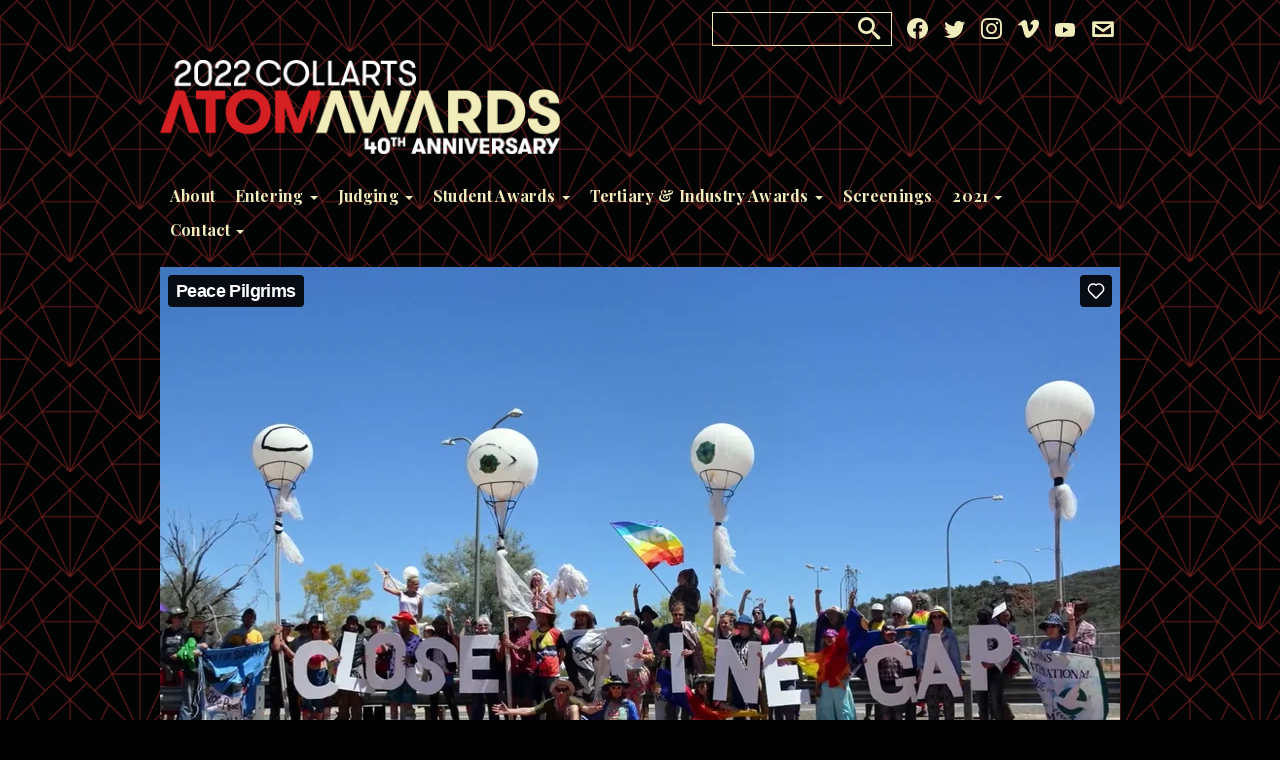

--- FILE ---
content_type: text/html; charset=UTF-8
request_url: https://atomawards.org/2022-tertiary-industry-entry/peace-pilgrims/
body_size: 13692
content:
<!DOCTYPE html>
<html>
	<head>
		<!-- Google Tag Manager -->
		<script>(function(w,d,s,l,i){w[l]=w[l]||[];w[l].push({'gtm.start':
		new Date().getTime(),event:'gtm.js'});var f=d.getElementsByTagName(s)[0],
		j=d.createElement(s),dl=l!='dataLayer'?'&l='+l:'';j.async=true;j.src=
		'https://www.googletagmanager.com/gtm.js?id='+i+dl;f.parentNode.insertBefore(j,f);
		})(window,document,'script','dataLayer','GTM-5XHZ9GJ');</script>
		<!-- End Google Tag Manager -->

		<!-- Global site tag (gtag.js) - Google Analytics -->
		<script async src="https://www.googletagmanager.com/gtag/js?id=UA-9052270-6"></script>
		<script>
		  window.dataLayer = window.dataLayer || [];
		  function gtag(){dataLayer.push(arguments);}
		  gtag('js', new Date());
		
		  gtag('config', 'UA-9052270-6');
		</script>

		<meta charset="UTF-8">
		<title>Peace Pilgrims - The ATOM Awards : The ATOM Awards</title>
		<meta name="viewport" content="width=device-width, initial-scale=1"/>

		<!-- dns prefetch -->
		<link href="//www.google-analytics.com" rel="dns-prefetch">
		
		<!-- meta -->
		<meta http-equiv="X-UA-Compatible" content="IE=edge,chrome=1">
		<meta name="description" content="Recognising film and media excellence in education and industry">
		
		<!-- icons -->		

		
				
		<!-- Bootstrap -->
		<!--link href="https://atomawards.org/wp-content/themes/aa2022/css/bootstrap.min.css" rel="stylesheet"-->
		<link href="//maxcdn.bootstrapcdn.com/bootstrap/3.3.2/css/bootstrap.min.css" rel="stylesheet">
		
		<!--script src="http://code.jquery.com/jquery-1.8.3.min.js"></script-->
		<!-- <script src="//ajax.googleapis.com/ajax/libs/jquery/1.11.2/jquery.min.js"></script> -->
		<script src="/wp-includes/js/jquery/jquery.js"></script>
		<script type="text/javascript">
			var $ = jQuery;
		</script>
		
		<!--script src="https://atomawards.org/wp-content/themes/aa2022/js/bootstrap.min.js"></script-->
		<script src="https://atomawards.org/wp-content/themes/aa2022/js/browser.min.js"></script>
		<script src="//maxcdn.bootstrapcdn.com/bootstrap/3.3.2/js/bootstrap.min.js"></script>
		
		<!-- HTML5 Shim and Respond.js IE8 support of HTML5 elements and media queries -->
	    <!-- WARNING: Respond.js doesn't work if you view the page via file:// -->
	    <!--[if lt IE 9]>
	      <script src="https://oss.maxcdn.com/libs/html5shiv/3.7.0/html5shiv.js"></script>
	      <script src="https://oss.maxcdn.com/libs/respond.js/1.3.0/respond.min.js"></script>
	    <![endif]-->
	
    <script src="https://atomawards.org/wp-content/themes/aa2022/js/atom-entry-system.js?v2022"></script>
		
				
				<script type="text/javascript" src="https://atomawards.org/wp-content/themes/aa2022/js/jquery.cycle.all.js"></script>
		<script type="text/javascript" src="https://atomawards.org/wp-content/themes/aa2022/js/jquery.imgpreload.min.js"></script>
		
				<link rel="stylesheet" href="https://atomawards.org/wp-content/themes/aa2022/royalslider/royalslider.css">
		<link rel="stylesheet" href="https://atomawards.org/wp-content/themes/aa2022/royalslider/skins/minimal-white/rs-minimal-white.css">
		<link rel="stylesheet" href="https://atomawards.org/wp-content/themes/aa2022/js/fluidvids.min.js">
		<script src="https://atomawards.org/wp-content/themes/aa2022/royalslider/jquery.royalslider.min.js"></script>
		
		
		<script type = "text/javascript"> 

			jQuery(document).ready(function() {
				
				jQuery( "#search-button .icon-search" ).click(function() {
				  jQuery( "#search-box" ).toggle();
				  jQuery( "#search-box .search-input" ).focus();
				});

			});
						
		</script>
		
		<link rel='stylesheet' href='https://atomawards.org/wp-content/themes/aa2022/style.css?ver=1.33' media='all' />

		<meta name='robots' content='index, follow, max-image-preview:large, max-snippet:-1, max-video-preview:-1' />
	<style>img:is([sizes="auto" i], [sizes^="auto," i]) { contain-intrinsic-size: 3000px 1500px }</style>
	
	<!-- This site is optimized with the Yoast SEO plugin v26.8 - https://yoast.com/product/yoast-seo-wordpress/ -->
	<link rel="canonical" href="https://atomawards.org/2022-tertiary-industry-entry/peace-pilgrims/" />
	<meta property="og:locale" content="en_US" />
	<meta property="og:type" content="article" />
	<meta property="og:title" content="Peace Pilgrims - The ATOM Awards" />
	<meta property="og:url" content="https://atomawards.org/2022-tertiary-industry-entry/peace-pilgrims/" />
	<meta property="og:site_name" content="The ATOM Awards" />
	<meta property="article:publisher" content="https://www.facebook.com/atomawards" />
	<meta property="article:modified_time" content="2022-10-03T04:10:58+00:00" />
	<meta property="og:image" content="https://atomawards.org/wp-content/uploads/2020/03/2020-ATOM-Awards-Yoast-SEO-image-200x200px.png" />
	<meta property="og:image:width" content="200" />
	<meta property="og:image:height" content="200" />
	<meta property="og:image:type" content="image/png" />
	<meta name="twitter:card" content="summary_large_image" />
	<meta name="twitter:site" content="@theatomawards" />
	<script type="application/ld+json" class="yoast-schema-graph">{"@context":"https://schema.org","@graph":[{"@type":"WebPage","@id":"https://atomawards.org/2022-tertiary-industry-entry/peace-pilgrims/","url":"https://atomawards.org/2022-tertiary-industry-entry/peace-pilgrims/","name":"Peace Pilgrims - The ATOM Awards","isPartOf":{"@id":"https://atomawards.org/#website"},"datePublished":"2022-09-09T05:48:01+00:00","dateModified":"2022-10-03T04:10:58+00:00","breadcrumb":{"@id":"https://atomawards.org/2022-tertiary-industry-entry/peace-pilgrims/#breadcrumb"},"inLanguage":"en-AU","potentialAction":[{"@type":"ReadAction","target":["https://atomawards.org/2022-tertiary-industry-entry/peace-pilgrims/"]}]},{"@type":"BreadcrumbList","@id":"https://atomawards.org/2022-tertiary-industry-entry/peace-pilgrims/#breadcrumb","itemListElement":[{"@type":"ListItem","position":1,"name":"Home","item":"https://atomawards.org/"},{"@type":"ListItem","position":2,"name":"2022 Gen Fnlsts","item":"https://atomawards.org/2022-tertiary-industry-entry/"},{"@type":"ListItem","position":3,"name":"Peace Pilgrims"}]},{"@type":"WebSite","@id":"https://atomawards.org/#website","url":"https://atomawards.org/","name":"The ATOM Awards","description":"Recognising film and media excellence in education and industry","potentialAction":[{"@type":"SearchAction","target":{"@type":"EntryPoint","urlTemplate":"https://atomawards.org/?s={search_term_string}"},"query-input":{"@type":"PropertyValueSpecification","valueRequired":true,"valueName":"search_term_string"}}],"inLanguage":"en-AU"}]}</script>
	<!-- / Yoast SEO plugin. -->


<link rel='dns-prefetch' href='//cdnjs.cloudflare.com' />
<link rel='dns-prefetch' href='//fonts.googleapis.com' />
<script type="text/javascript">
/* <![CDATA[ */
window._wpemojiSettings = {"baseUrl":"https:\/\/s.w.org\/images\/core\/emoji\/16.0.1\/72x72\/","ext":".png","svgUrl":"https:\/\/s.w.org\/images\/core\/emoji\/16.0.1\/svg\/","svgExt":".svg","source":{"concatemoji":"https:\/\/atomawards.org\/wp-includes\/js\/wp-emoji-release.min.js?ver=6.8.3"}};
/*! This file is auto-generated */
!function(s,n){var o,i,e;function c(e){try{var t={supportTests:e,timestamp:(new Date).valueOf()};sessionStorage.setItem(o,JSON.stringify(t))}catch(e){}}function p(e,t,n){e.clearRect(0,0,e.canvas.width,e.canvas.height),e.fillText(t,0,0);var t=new Uint32Array(e.getImageData(0,0,e.canvas.width,e.canvas.height).data),a=(e.clearRect(0,0,e.canvas.width,e.canvas.height),e.fillText(n,0,0),new Uint32Array(e.getImageData(0,0,e.canvas.width,e.canvas.height).data));return t.every(function(e,t){return e===a[t]})}function u(e,t){e.clearRect(0,0,e.canvas.width,e.canvas.height),e.fillText(t,0,0);for(var n=e.getImageData(16,16,1,1),a=0;a<n.data.length;a++)if(0!==n.data[a])return!1;return!0}function f(e,t,n,a){switch(t){case"flag":return n(e,"\ud83c\udff3\ufe0f\u200d\u26a7\ufe0f","\ud83c\udff3\ufe0f\u200b\u26a7\ufe0f")?!1:!n(e,"\ud83c\udde8\ud83c\uddf6","\ud83c\udde8\u200b\ud83c\uddf6")&&!n(e,"\ud83c\udff4\udb40\udc67\udb40\udc62\udb40\udc65\udb40\udc6e\udb40\udc67\udb40\udc7f","\ud83c\udff4\u200b\udb40\udc67\u200b\udb40\udc62\u200b\udb40\udc65\u200b\udb40\udc6e\u200b\udb40\udc67\u200b\udb40\udc7f");case"emoji":return!a(e,"\ud83e\udedf")}return!1}function g(e,t,n,a){var r="undefined"!=typeof WorkerGlobalScope&&self instanceof WorkerGlobalScope?new OffscreenCanvas(300,150):s.createElement("canvas"),o=r.getContext("2d",{willReadFrequently:!0}),i=(o.textBaseline="top",o.font="600 32px Arial",{});return e.forEach(function(e){i[e]=t(o,e,n,a)}),i}function t(e){var t=s.createElement("script");t.src=e,t.defer=!0,s.head.appendChild(t)}"undefined"!=typeof Promise&&(o="wpEmojiSettingsSupports",i=["flag","emoji"],n.supports={everything:!0,everythingExceptFlag:!0},e=new Promise(function(e){s.addEventListener("DOMContentLoaded",e,{once:!0})}),new Promise(function(t){var n=function(){try{var e=JSON.parse(sessionStorage.getItem(o));if("object"==typeof e&&"number"==typeof e.timestamp&&(new Date).valueOf()<e.timestamp+604800&&"object"==typeof e.supportTests)return e.supportTests}catch(e){}return null}();if(!n){if("undefined"!=typeof Worker&&"undefined"!=typeof OffscreenCanvas&&"undefined"!=typeof URL&&URL.createObjectURL&&"undefined"!=typeof Blob)try{var e="postMessage("+g.toString()+"("+[JSON.stringify(i),f.toString(),p.toString(),u.toString()].join(",")+"));",a=new Blob([e],{type:"text/javascript"}),r=new Worker(URL.createObjectURL(a),{name:"wpTestEmojiSupports"});return void(r.onmessage=function(e){c(n=e.data),r.terminate(),t(n)})}catch(e){}c(n=g(i,f,p,u))}t(n)}).then(function(e){for(var t in e)n.supports[t]=e[t],n.supports.everything=n.supports.everything&&n.supports[t],"flag"!==t&&(n.supports.everythingExceptFlag=n.supports.everythingExceptFlag&&n.supports[t]);n.supports.everythingExceptFlag=n.supports.everythingExceptFlag&&!n.supports.flag,n.DOMReady=!1,n.readyCallback=function(){n.DOMReady=!0}}).then(function(){return e}).then(function(){var e;n.supports.everything||(n.readyCallback(),(e=n.source||{}).concatemoji?t(e.concatemoji):e.wpemoji&&e.twemoji&&(t(e.twemoji),t(e.wpemoji)))}))}((window,document),window._wpemojiSettings);
/* ]]> */
</script>
<style id='wp-emoji-styles-inline-css' type='text/css'>

	img.wp-smiley, img.emoji {
		display: inline !important;
		border: none !important;
		box-shadow: none !important;
		height: 1em !important;
		width: 1em !important;
		margin: 0 0.07em !important;
		vertical-align: -0.1em !important;
		background: none !important;
		padding: 0 !important;
	}
</style>
<link rel='stylesheet' id='wp-block-library-css' href='https://atomawards.org/wp-includes/css/dist/block-library/style.min.css?ver=6.8.3' media='all' />
<style id='classic-theme-styles-inline-css' type='text/css'>
/*! This file is auto-generated */
.wp-block-button__link{color:#fff;background-color:#32373c;border-radius:9999px;box-shadow:none;text-decoration:none;padding:calc(.667em + 2px) calc(1.333em + 2px);font-size:1.125em}.wp-block-file__button{background:#32373c;color:#fff;text-decoration:none}
</style>
<style id='global-styles-inline-css' type='text/css'>
:root{--wp--preset--aspect-ratio--square: 1;--wp--preset--aspect-ratio--4-3: 4/3;--wp--preset--aspect-ratio--3-4: 3/4;--wp--preset--aspect-ratio--3-2: 3/2;--wp--preset--aspect-ratio--2-3: 2/3;--wp--preset--aspect-ratio--16-9: 16/9;--wp--preset--aspect-ratio--9-16: 9/16;--wp--preset--color--black: #000000;--wp--preset--color--cyan-bluish-gray: #abb8c3;--wp--preset--color--white: #ffffff;--wp--preset--color--pale-pink: #f78da7;--wp--preset--color--vivid-red: #cf2e2e;--wp--preset--color--luminous-vivid-orange: #ff6900;--wp--preset--color--luminous-vivid-amber: #fcb900;--wp--preset--color--light-green-cyan: #7bdcb5;--wp--preset--color--vivid-green-cyan: #00d084;--wp--preset--color--pale-cyan-blue: #8ed1fc;--wp--preset--color--vivid-cyan-blue: #0693e3;--wp--preset--color--vivid-purple: #9b51e0;--wp--preset--gradient--vivid-cyan-blue-to-vivid-purple: linear-gradient(135deg,rgba(6,147,227,1) 0%,rgb(155,81,224) 100%);--wp--preset--gradient--light-green-cyan-to-vivid-green-cyan: linear-gradient(135deg,rgb(122,220,180) 0%,rgb(0,208,130) 100%);--wp--preset--gradient--luminous-vivid-amber-to-luminous-vivid-orange: linear-gradient(135deg,rgba(252,185,0,1) 0%,rgba(255,105,0,1) 100%);--wp--preset--gradient--luminous-vivid-orange-to-vivid-red: linear-gradient(135deg,rgba(255,105,0,1) 0%,rgb(207,46,46) 100%);--wp--preset--gradient--very-light-gray-to-cyan-bluish-gray: linear-gradient(135deg,rgb(238,238,238) 0%,rgb(169,184,195) 100%);--wp--preset--gradient--cool-to-warm-spectrum: linear-gradient(135deg,rgb(74,234,220) 0%,rgb(151,120,209) 20%,rgb(207,42,186) 40%,rgb(238,44,130) 60%,rgb(251,105,98) 80%,rgb(254,248,76) 100%);--wp--preset--gradient--blush-light-purple: linear-gradient(135deg,rgb(255,206,236) 0%,rgb(152,150,240) 100%);--wp--preset--gradient--blush-bordeaux: linear-gradient(135deg,rgb(254,205,165) 0%,rgb(254,45,45) 50%,rgb(107,0,62) 100%);--wp--preset--gradient--luminous-dusk: linear-gradient(135deg,rgb(255,203,112) 0%,rgb(199,81,192) 50%,rgb(65,88,208) 100%);--wp--preset--gradient--pale-ocean: linear-gradient(135deg,rgb(255,245,203) 0%,rgb(182,227,212) 50%,rgb(51,167,181) 100%);--wp--preset--gradient--electric-grass: linear-gradient(135deg,rgb(202,248,128) 0%,rgb(113,206,126) 100%);--wp--preset--gradient--midnight: linear-gradient(135deg,rgb(2,3,129) 0%,rgb(40,116,252) 100%);--wp--preset--font-size--small: 13px;--wp--preset--font-size--medium: 20px;--wp--preset--font-size--large: 36px;--wp--preset--font-size--x-large: 42px;--wp--preset--spacing--20: 0.44rem;--wp--preset--spacing--30: 0.67rem;--wp--preset--spacing--40: 1rem;--wp--preset--spacing--50: 1.5rem;--wp--preset--spacing--60: 2.25rem;--wp--preset--spacing--70: 3.38rem;--wp--preset--spacing--80: 5.06rem;--wp--preset--shadow--natural: 6px 6px 9px rgba(0, 0, 0, 0.2);--wp--preset--shadow--deep: 12px 12px 50px rgba(0, 0, 0, 0.4);--wp--preset--shadow--sharp: 6px 6px 0px rgba(0, 0, 0, 0.2);--wp--preset--shadow--outlined: 6px 6px 0px -3px rgba(255, 255, 255, 1), 6px 6px rgba(0, 0, 0, 1);--wp--preset--shadow--crisp: 6px 6px 0px rgba(0, 0, 0, 1);}:where(.is-layout-flex){gap: 0.5em;}:where(.is-layout-grid){gap: 0.5em;}body .is-layout-flex{display: flex;}.is-layout-flex{flex-wrap: wrap;align-items: center;}.is-layout-flex > :is(*, div){margin: 0;}body .is-layout-grid{display: grid;}.is-layout-grid > :is(*, div){margin: 0;}:where(.wp-block-columns.is-layout-flex){gap: 2em;}:where(.wp-block-columns.is-layout-grid){gap: 2em;}:where(.wp-block-post-template.is-layout-flex){gap: 1.25em;}:where(.wp-block-post-template.is-layout-grid){gap: 1.25em;}.has-black-color{color: var(--wp--preset--color--black) !important;}.has-cyan-bluish-gray-color{color: var(--wp--preset--color--cyan-bluish-gray) !important;}.has-white-color{color: var(--wp--preset--color--white) !important;}.has-pale-pink-color{color: var(--wp--preset--color--pale-pink) !important;}.has-vivid-red-color{color: var(--wp--preset--color--vivid-red) !important;}.has-luminous-vivid-orange-color{color: var(--wp--preset--color--luminous-vivid-orange) !important;}.has-luminous-vivid-amber-color{color: var(--wp--preset--color--luminous-vivid-amber) !important;}.has-light-green-cyan-color{color: var(--wp--preset--color--light-green-cyan) !important;}.has-vivid-green-cyan-color{color: var(--wp--preset--color--vivid-green-cyan) !important;}.has-pale-cyan-blue-color{color: var(--wp--preset--color--pale-cyan-blue) !important;}.has-vivid-cyan-blue-color{color: var(--wp--preset--color--vivid-cyan-blue) !important;}.has-vivid-purple-color{color: var(--wp--preset--color--vivid-purple) !important;}.has-black-background-color{background-color: var(--wp--preset--color--black) !important;}.has-cyan-bluish-gray-background-color{background-color: var(--wp--preset--color--cyan-bluish-gray) !important;}.has-white-background-color{background-color: var(--wp--preset--color--white) !important;}.has-pale-pink-background-color{background-color: var(--wp--preset--color--pale-pink) !important;}.has-vivid-red-background-color{background-color: var(--wp--preset--color--vivid-red) !important;}.has-luminous-vivid-orange-background-color{background-color: var(--wp--preset--color--luminous-vivid-orange) !important;}.has-luminous-vivid-amber-background-color{background-color: var(--wp--preset--color--luminous-vivid-amber) !important;}.has-light-green-cyan-background-color{background-color: var(--wp--preset--color--light-green-cyan) !important;}.has-vivid-green-cyan-background-color{background-color: var(--wp--preset--color--vivid-green-cyan) !important;}.has-pale-cyan-blue-background-color{background-color: var(--wp--preset--color--pale-cyan-blue) !important;}.has-vivid-cyan-blue-background-color{background-color: var(--wp--preset--color--vivid-cyan-blue) !important;}.has-vivid-purple-background-color{background-color: var(--wp--preset--color--vivid-purple) !important;}.has-black-border-color{border-color: var(--wp--preset--color--black) !important;}.has-cyan-bluish-gray-border-color{border-color: var(--wp--preset--color--cyan-bluish-gray) !important;}.has-white-border-color{border-color: var(--wp--preset--color--white) !important;}.has-pale-pink-border-color{border-color: var(--wp--preset--color--pale-pink) !important;}.has-vivid-red-border-color{border-color: var(--wp--preset--color--vivid-red) !important;}.has-luminous-vivid-orange-border-color{border-color: var(--wp--preset--color--luminous-vivid-orange) !important;}.has-luminous-vivid-amber-border-color{border-color: var(--wp--preset--color--luminous-vivid-amber) !important;}.has-light-green-cyan-border-color{border-color: var(--wp--preset--color--light-green-cyan) !important;}.has-vivid-green-cyan-border-color{border-color: var(--wp--preset--color--vivid-green-cyan) !important;}.has-pale-cyan-blue-border-color{border-color: var(--wp--preset--color--pale-cyan-blue) !important;}.has-vivid-cyan-blue-border-color{border-color: var(--wp--preset--color--vivid-cyan-blue) !important;}.has-vivid-purple-border-color{border-color: var(--wp--preset--color--vivid-purple) !important;}.has-vivid-cyan-blue-to-vivid-purple-gradient-background{background: var(--wp--preset--gradient--vivid-cyan-blue-to-vivid-purple) !important;}.has-light-green-cyan-to-vivid-green-cyan-gradient-background{background: var(--wp--preset--gradient--light-green-cyan-to-vivid-green-cyan) !important;}.has-luminous-vivid-amber-to-luminous-vivid-orange-gradient-background{background: var(--wp--preset--gradient--luminous-vivid-amber-to-luminous-vivid-orange) !important;}.has-luminous-vivid-orange-to-vivid-red-gradient-background{background: var(--wp--preset--gradient--luminous-vivid-orange-to-vivid-red) !important;}.has-very-light-gray-to-cyan-bluish-gray-gradient-background{background: var(--wp--preset--gradient--very-light-gray-to-cyan-bluish-gray) !important;}.has-cool-to-warm-spectrum-gradient-background{background: var(--wp--preset--gradient--cool-to-warm-spectrum) !important;}.has-blush-light-purple-gradient-background{background: var(--wp--preset--gradient--blush-light-purple) !important;}.has-blush-bordeaux-gradient-background{background: var(--wp--preset--gradient--blush-bordeaux) !important;}.has-luminous-dusk-gradient-background{background: var(--wp--preset--gradient--luminous-dusk) !important;}.has-pale-ocean-gradient-background{background: var(--wp--preset--gradient--pale-ocean) !important;}.has-electric-grass-gradient-background{background: var(--wp--preset--gradient--electric-grass) !important;}.has-midnight-gradient-background{background: var(--wp--preset--gradient--midnight) !important;}.has-small-font-size{font-size: var(--wp--preset--font-size--small) !important;}.has-medium-font-size{font-size: var(--wp--preset--font-size--medium) !important;}.has-large-font-size{font-size: var(--wp--preset--font-size--large) !important;}.has-x-large-font-size{font-size: var(--wp--preset--font-size--x-large) !important;}
:where(.wp-block-post-template.is-layout-flex){gap: 1.25em;}:where(.wp-block-post-template.is-layout-grid){gap: 1.25em;}
:where(.wp-block-columns.is-layout-flex){gap: 2em;}:where(.wp-block-columns.is-layout-grid){gap: 2em;}
:root :where(.wp-block-pullquote){font-size: 1.5em;line-height: 1.6;}
</style>
<link rel='stylesheet' id='fcbkbttn_icon-css' href='https://atomawards.org/wp-content/plugins/facebook-button-plugin/css/icon.css?ver=2.77' media='all' />
<link rel='stylesheet' id='fcbkbttn_stylesheet-css' href='https://atomawards.org/wp-content/plugins/facebook-button-plugin/css/style.css?ver=2.77' media='all' />
<link rel='stylesheet' id='rs-plugin-settings-css' href='https://atomawards.org/wp-content/plugins/revslider/public/assets/css/rs6.css?ver=6.1.8' media='all' />
<style id='rs-plugin-settings-inline-css' type='text/css'>
.tp-caption a{color:#ff7302;text-shadow:none;-webkit-transition:all 0.2s ease-out;-moz-transition:all 0.2s ease-out;-o-transition:all 0.2s ease-out;-ms-transition:all 0.2s ease-out}.tp-caption a:hover{color:#ffa902}
</style>
<link rel='stylesheet' id='normalize-css' href='https://atomawards.org/wp-content/themes/aa2022/normalize.css?ver=1.0' media='all' />
<link rel='stylesheet' id='html5blank-css' href='https://atomawards.org/wp-content/themes/aa2022/style.css?ver=1.8' media='all' />
<style id="google-fonts-css" media="all">/* cyrillic */
@font-face {
  font-family: 'Playfair Display';
  font-style: normal;
  font-weight: 700;
  font-display: swap;
  src: url(/fonts.gstatic.com/s/playfairdisplay/v40/nuFvD-vYSZviVYUb_rj3ij__anPXJzDwcbmjWBN2PKeiunDTbtPK-F2qC0usEw.woff2) format('woff2');
  unicode-range: U+0301, U+0400-045F, U+0490-0491, U+04B0-04B1, U+2116;
}
/* vietnamese */
@font-face {
  font-family: 'Playfair Display';
  font-style: normal;
  font-weight: 700;
  font-display: swap;
  src: url(/fonts.gstatic.com/s/playfairdisplay/v40/nuFvD-vYSZviVYUb_rj3ij__anPXJzDwcbmjWBN2PKeiunDYbtPK-F2qC0usEw.woff2) format('woff2');
  unicode-range: U+0102-0103, U+0110-0111, U+0128-0129, U+0168-0169, U+01A0-01A1, U+01AF-01B0, U+0300-0301, U+0303-0304, U+0308-0309, U+0323, U+0329, U+1EA0-1EF9, U+20AB;
}
/* latin-ext */
@font-face {
  font-family: 'Playfair Display';
  font-style: normal;
  font-weight: 700;
  font-display: swap;
  src: url(/fonts.gstatic.com/s/playfairdisplay/v40/nuFvD-vYSZviVYUb_rj3ij__anPXJzDwcbmjWBN2PKeiunDZbtPK-F2qC0usEw.woff2) format('woff2');
  unicode-range: U+0100-02BA, U+02BD-02C5, U+02C7-02CC, U+02CE-02D7, U+02DD-02FF, U+0304, U+0308, U+0329, U+1D00-1DBF, U+1E00-1E9F, U+1EF2-1EFF, U+2020, U+20A0-20AB, U+20AD-20C0, U+2113, U+2C60-2C7F, U+A720-A7FF;
}
/* latin */
@font-face {
  font-family: 'Playfair Display';
  font-style: normal;
  font-weight: 700;
  font-display: swap;
  src: url(/fonts.gstatic.com/s/playfairdisplay/v40/nuFvD-vYSZviVYUb_rj3ij__anPXJzDwcbmjWBN2PKeiunDXbtPK-F2qC0s.woff2) format('woff2');
  unicode-range: U+0000-00FF, U+0131, U+0152-0153, U+02BB-02BC, U+02C6, U+02DA, U+02DC, U+0304, U+0308, U+0329, U+2000-206F, U+20AC, U+2122, U+2191, U+2193, U+2212, U+2215, U+FEFF, U+FFFD;
}
</style>
<script type="text/javascript" src="https://cdnjs.cloudflare.com/ajax/libs/conditionizr.js/2.2.0/conditionizr.min.js?ver=2.2.0" id="conditionizr-js"></script>
<script type="text/javascript" src="https://cdnjs.cloudflare.com/ajax/libs/modernizr/2.6.2/modernizr.min.js?ver=2.6.2" id="modernizr-js"></script>
<script type="text/javascript" src="https://atomawards.org/wp-content/themes/aa2022/js/fluidvids.min.js?ver=1.0.0" id="html5blankscripts-js"></script>
<script type="text/javascript" src="https://atomawards.org/wp-content/plugins/revslider/public/assets/js/revolution.tools.min.js?ver=6.0" id="tp-tools-js"></script>
<script type="text/javascript" src="https://atomawards.org/wp-content/plugins/revslider/public/assets/js/rs6.min.js?ver=6.1.8" id="revmin-js"></script>
<link rel="https://api.w.org/" href="https://atomawards.org/wp-json/" /><link rel="alternate" title="oEmbed (JSON)" type="application/json+oembed" href="https://atomawards.org/wp-json/oembed/1.0/embed?url=https%3A%2F%2Fatomawards.org%2F2022-tertiary-industry-entry%2Fpeace-pilgrims%2F" />
<link rel="alternate" title="oEmbed (XML)" type="text/xml+oembed" href="https://atomawards.org/wp-json/oembed/1.0/embed?url=https%3A%2F%2Fatomawards.org%2F2022-tertiary-industry-entry%2Fpeace-pilgrims%2F&#038;format=xml" />
<script type="text/javascript" src="https://www.bugherd.com/sidebarv2.js?apikey=gn6eegehchg4kvuyw7mvba" async="true"></script><script type="text/javascript">
	window._se_plugin_version = '8.1.9';
</script>
<meta name="generator" content="Powered by Slider Revolution 6.1.8 - responsive, Mobile-Friendly Slider Plugin for WordPress with comfortable drag and drop interface." />
<link rel="icon" href="https://atomawards.org/wp-content/uploads/cache/2022/03/cropped-Atom-2022-Favicon/3650083824.png" sizes="32x32" />
<link rel="icon" href="https://atomawards.org/wp-content/uploads/cache/2022/03/cropped-Atom-2022-Favicon/2571975061.png" sizes="192x192" />
<link rel="apple-touch-icon" href="https://atomawards.org/wp-content/uploads/cache/2022/03/cropped-Atom-2022-Favicon/3008805499.png" />
<meta name="msapplication-TileImage" content="https://atomawards.org/wp-content/uploads/cache/2022/03/cropped-Atom-2022-Favicon/201189802.png" />
<script type="text/javascript">function setREVStartSize(e){			
			try {								
				var pw = document.getElementById(e.c).parentNode.offsetWidth,
					newh;
				pw = pw===0 || isNaN(pw) ? window.innerWidth : pw;
				e.tabw = e.tabw===undefined ? 0 : parseInt(e.tabw);
				e.thumbw = e.thumbw===undefined ? 0 : parseInt(e.thumbw);
				e.tabh = e.tabh===undefined ? 0 : parseInt(e.tabh);
				e.thumbh = e.thumbh===undefined ? 0 : parseInt(e.thumbh);
				e.tabhide = e.tabhide===undefined ? 0 : parseInt(e.tabhide);
				e.thumbhide = e.thumbhide===undefined ? 0 : parseInt(e.thumbhide);
				e.mh = e.mh===undefined || e.mh=="" || e.mh==="auto" ? 0 : parseInt(e.mh,0);		
				if(e.layout==="fullscreen" || e.l==="fullscreen") 						
					newh = Math.max(e.mh,window.innerHeight);				
				else{					
					e.gw = Array.isArray(e.gw) ? e.gw : [e.gw];
					for (var i in e.rl) if (e.gw[i]===undefined || e.gw[i]===0) e.gw[i] = e.gw[i-1];					
					e.gh = e.el===undefined || e.el==="" || (Array.isArray(e.el) && e.el.length==0)? e.gh : e.el;
					e.gh = Array.isArray(e.gh) ? e.gh : [e.gh];
					for (var i in e.rl) if (e.gh[i]===undefined || e.gh[i]===0) e.gh[i] = e.gh[i-1];
										
					var nl = new Array(e.rl.length),
						ix = 0,						
						sl;					
					e.tabw = e.tabhide>=pw ? 0 : e.tabw;
					e.thumbw = e.thumbhide>=pw ? 0 : e.thumbw;
					e.tabh = e.tabhide>=pw ? 0 : e.tabh;
					e.thumbh = e.thumbhide>=pw ? 0 : e.thumbh;					
					for (var i in e.rl) nl[i] = e.rl[i]<window.innerWidth ? 0 : e.rl[i];
					sl = nl[0];									
					for (var i in nl) if (sl>nl[i] && nl[i]>0) { sl = nl[i]; ix=i;}															
					var m = pw>(e.gw[ix]+e.tabw+e.thumbw) ? 1 : (pw-(e.tabw+e.thumbw)) / (e.gw[ix]);					

					newh =  (e.type==="carousel" && e.justify==="true" ? e.gh[ix] : (e.gh[ix] * m)) + (e.tabh + e.thumbh);
				}			
				
				if(window.rs_init_css===undefined) window.rs_init_css = document.head.appendChild(document.createElement("style"));					
				document.getElementById(e.c).height = newh;
				window.rs_init_css.innerHTML += "#"+e.c+"_wrapper { height: "+newh+"px }";				
			} catch(e){
				console.log("Failure at Presize of Slider:" + e)
			}					   
		  };</script>
		<style type="text/css" id="wp-custom-css">
			[class*="school-entry"] h4, [class*="general-entry"] h4 {
  color: #9d1e1f !important;
}

.winner-banner {
  background-color: #9d1e1f !important;
}

.sponsor-title {
  color: #9d1e1f;
}

.sponsor-padding {margin-bottom: 15px !important;}


.new-front-mains:hover {
  opacity: 1;
  background-color: #9d1e1f !important;
}


.home-main-row a {
	  background-size: cover !important;
  background-position: center !important;
}

h4 {
    margin: 0px;
}

.judge-judge {
  color: #9d1e1f;
}

.sponsor-logo {max-width: 135px !important;}


.student-finalist-btn {display:block; background:#fff; color:#F36E31; border: 2px solid #F36E31; padding:5px; cursor:pointer; width:220px; text-align:center;}

.student-finalist-btn:hover {background:#F36E31; color:#fff;}		</style>
				
	</head>
	<body class="wp-singular 2022-general-entry-template-default single single-2022-general-entry postid-14617 wp-theme-aa2022 peace-pilgrims">
		
		<!-- Google Tag Manager (noscript) -->
		<noscript><iframe src="https://www.googletagmanager.com/ns.html?id=GTM-5XHZ9GJ"
		height="0" width="0" style="display:none;visibility:hidden"></iframe></noscript>
		<!-- End Google Tag Manager (noscript) -->

		<!-- mobile nav -->

		<nav class="navbar navbar-default navbar-static-top visible-xs">
		    <!-- Brand and toggle get grouped for better mobile display -->
		    <div class="container-fluid">
		        <div class="navbar-header">
			        <div class="mobile-logo">
				        <a href="https://atomawards.org">
                  <img src="https://atomawards.org/wp-content/uploads/2022/10/2022-Collarts-ATOM-Awards-Landscape-Light-Colours-RGB.png" alt="Logo">
                </a>
			        </div>
		            <button type="button" class="navbar-toggle collapsed" data-toggle="collapse" data-target="#atom-navbar-collapse">
		                <span class="sr-only">Toggle navigation</span>
		                <span class="icon-bar"></span>
		                <span class="icon-bar"></span>
		                <span class="icon-bar"></span>
		            </button>
		        </div>
		        <div id="atom-navbar-collapse" class="collapse navbar-collapse">
		        <ul id="menu-atom-awards" class="nav navbar-nav"><li id="menu-item-21" class="menu-item menu-item-type-post_type menu-item-object-page menu-item-21"><a title="About" href="https://atomawards.org/about/">About</a></li>
<li id="menu-item-8404" class="menu-item menu-item-type-custom menu-item-object-custom menu-item-has-children menu-item-8404 dropdown"><a title="Entering" href="#" data-toggle="dropdown" class="dropdown-toggle" aria-haspopup="true">Entering <span class="caret"></span></a>
<ul role="menu" class=" dropdown-menu">
	<li id="menu-item-14413" class="menu-item menu-item-type-post_type menu-item-object-page menu-item-14413"><a title="Award Categories" href="https://atomawards.org/2022-categories/">Award Categories</a></li>
	<li id="menu-item-14404" class="menu-item menu-item-type-post_type menu-item-object-page menu-item-14404"><a title="Terms &amp; Conditions" href="https://atomawards.org/2022-terms-conditions/">Terms &#038; Conditions</a></li>
	<li id="menu-item-8403" class="menu-item menu-item-type-post_type menu-item-object-page menu-item-8403"><a title="Copyright Information" href="https://atomawards.org/copyright/">Copyright Information</a></li>
</ul>
</li>
<li id="menu-item-9756" class="menu-item menu-item-type-custom menu-item-object-custom menu-item-has-children menu-item-9756 dropdown"><a title="Judging" href="#" data-toggle="dropdown" class="dropdown-toggle" aria-haspopup="true">Judging <span class="caret"></span></a>
<ul role="menu" class=" dropdown-menu">
	<li id="menu-item-9757" class="menu-item menu-item-type-post_type menu-item-object-page menu-item-9757"><a title="The Judging Process" href="https://atomawards.org/judging-process/">The Judging Process</a></li>
	<li id="menu-item-15344" class="menu-item menu-item-type-post_type menu-item-object-page menu-item-15344"><a title="2022 Judges" href="https://atomawards.org/2022-judges/">2022 Judges</a></li>
</ul>
</li>
<li id="menu-item-14138" class="menu-item menu-item-type-custom menu-item-object-custom menu-item-has-children menu-item-14138 dropdown"><a title="Student Awards" href="#" data-toggle="dropdown" class="dropdown-toggle" aria-haspopup="true">Student Awards <span class="caret"></span></a>
<ul role="menu" class=" dropdown-menu">
	<li id="menu-item-15342" class="menu-item menu-item-type-post_type menu-item-object-page menu-item-15342"><a title="2022 Primary &#038; Secondary Finalists" href="https://atomawards.org/2022-primary-secondary-finalists/">2022 Primary &#038; Secondary Finalists</a></li>
</ul>
</li>
<li id="menu-item-14139" class="menu-item menu-item-type-custom menu-item-object-custom menu-item-has-children menu-item-14139 dropdown"><a title="Tertiary &amp; Industry Awards" href="#" data-toggle="dropdown" class="dropdown-toggle" aria-haspopup="true">Tertiary &#038; Industry Awards <span class="caret"></span></a>
<ul role="menu" class=" dropdown-menu">
	<li id="menu-item-15343" class="menu-item menu-item-type-post_type menu-item-object-page menu-item-15343"><a title="2022 Tertiary &#038; Industry Finalists" href="https://atomawards.org/2022-tertiary-industry-finalists/">2022 Tertiary &#038; Industry Finalists</a></li>
	<li id="menu-item-15432" class="menu-item menu-item-type-post_type menu-item-object-page menu-item-15432"><a title="2022 Tertiary &#038; Industry Award&nbsp;Recipients" href="https://atomawards.org/2022-tertiary-industry-awards/">2022 Tertiary &#038; Industry Award&nbsp;Recipients</a></li>
</ul>
</li>
<li id="menu-item-439" class="menu-item menu-item-type-post_type menu-item-object-page menu-item-439"><a title="Screenings" href="https://atomawards.org/screenings/">Screenings</a></li>
<li id="menu-item-7077" class="menu-item menu-item-type-custom menu-item-object-custom menu-item-has-children menu-item-7077 dropdown"><a title="2021" href="#" data-toggle="dropdown" class="dropdown-toggle" aria-haspopup="true">2021 <span class="caret"></span></a>
<ul role="menu" class=" dropdown-menu">
	<li id="menu-item-14357" class="menu-item menu-item-type-post_type menu-item-object-page menu-item-14357"><a title="2021 Primary &amp; Secondary Finalists" href="https://atomawards.org/2021-primary-secondary-finalists/">2021 Primary &amp; Secondary Finalists</a></li>
	<li id="menu-item-14358" class="menu-item menu-item-type-post_type menu-item-object-page menu-item-14358"><a title="2021 Student Awards Presentation" href="https://atomawards.org/2021-student-awards/">2021 Student Awards Presentation</a></li>
	<li id="menu-item-14359" class="menu-item menu-item-type-post_type menu-item-object-page menu-item-14359"><a title="2021 Tertiary &amp; Industry Finalists" href="https://atomawards.org/2021-tertiary-industry-finalists/">2021 Tertiary &amp; Industry Finalists</a></li>
	<li id="menu-item-14360" class="menu-item menu-item-type-post_type menu-item-object-page menu-item-14360"><a title="2021 Tertiary &amp; Industry Awards Night" href="https://atomawards.org/2021-tertiary-industry-awards/">2021 Tertiary &#038; Industry Awards Night</a></li>
	<li id="menu-item-14356" class="menu-item menu-item-type-post_type menu-item-object-page menu-item-14356"><a title="2021 Judges" href="https://atomawards.org/2021-judges/">2021 Judges</a></li>
</ul>
</li>
<li id="menu-item-8703" class="menu-item menu-item-type-custom menu-item-object-custom menu-item-has-children menu-item-8703 dropdown"><a title="Contact" href="#" data-toggle="dropdown" class="dropdown-toggle" aria-haspopup="true">Contact <span class="caret"></span></a>
<ul role="menu" class=" dropdown-menu">
	<li id="menu-item-8700" class="menu-item menu-item-type-post_type menu-item-object-page menu-item-8700"><a title="Donate to ATOM" href="https://atomawards.org/donate/">Donate to ATOM</a></li>
	<li id="menu-item-8702" class="menu-item menu-item-type-post_type menu-item-object-page menu-item-8702"><a title="Contact Us" href="https://atomawards.org/contact/">Contact Us</a></li>
</ul>
</li>
</ul>		    </div>
		</nav>
	
		<!-- container -->
		<div class="container">
	
			<!-- header -->
			<header class="header hidden-xs clear" role="banner">
				
					<div class="top-bar clearfix">
						
						<div class="social-search">
							<a href="https://www.facebook.com/atomawards" target="_blank">
								<svg class="social-search-facebook" width="21" height="21" viewBox="0 0 21 21" fill="none" xmlns="http://www.w3.org/2000/svg">
									<path d="M21 10.5C21 4.70101 16.299 0 10.5 0C4.70101 0 0 4.70101 0 10.5C0 15.7408 3.83968 20.0847 8.85938 20.8724V13.5352H6.19336V10.5H8.85938V8.18672C8.85938 5.55516 10.427 4.10156 12.8254 4.10156C13.9742 4.10156 15.1758 4.30664 15.1758 4.30664V6.89062H13.8518C12.5475 6.89062 12.1406 7.70007 12.1406 8.53043V10.5H15.0527L14.5872 13.5352H12.1406V20.8724C17.1603 20.0847 21 15.741 21 10.5Z" fill="#F1ECBB"/>
								</svg>
							</a>
							<a href="https://twitter.com/theatomawards" target="_blank"><span class="icon-twitter"></span></a>
							<a href="https://www.instagram.com/atomvic_education/" target="_blank"><span class="icon-instagram"></span></a>
							<a href="https://vimeo.com/austeachersofmedia" target="_blank"><span class="icon-vimeo"></span></a>
							<a href="https://www.youtube.com/australianteachersofmedia" target="_blank">
								<svg style="position:relative;bottom:1px" width="20" height="14" viewBox="0 0 20 14" fill="none" xmlns="http://www.w3.org/2000/svg">
								<path fill-rule="evenodd" clip-rule="evenodd" d="M8 9.8902V3.95625L13.1959 6.92331L8 9.8902ZM19.582 2.16208C19.352 1.31102 18.6742 0.640857 17.8137 0.413235C16.2542 0 9.99992 0 9.99992 0C9.99992 0 3.74581 0 2.18611 0.413235C1.3256 0.640857 0.647981 1.31102 0.417829 2.16208C0 3.70463 0 6.92308 0 6.92308C0 6.92308 0 10.1414 0.417829 11.6841C0.647981 12.535 1.3256 13.2051 2.18611 13.4328C3.74581 13.8462 9.99992 13.8462 9.99992 13.8462C9.99992 13.8462 16.2542 13.8462 17.8137 13.4328C18.6742 13.2051 19.352 12.535 19.582 11.6841C20 10.1414 20 6.92308 20 6.92308C20 6.92308 20 3.70463 19.582 2.16208Z" fill="#F1ECBB"/>
								</svg>
							</a>
							<a href="http://www.australianteachersofmedia.org.au/mailer/?p=subscribe" target="_blank"><span class="icon-mail"></span></a>
						</div>
						
						<div class="top-search">
							<form class="search" id="top-search" method="get" action="https://atomawards.org" role="search">
								<input class="search-input" type="search" name="s" placeholder="" >
								<button class="search-submit" type="submit" role="button"><span class="icon-search"></span></button>
							</form>
						</div>
						
						<script>
							jQuery( "#top-search" ).submit(function( event ) {
							  if ( jQuery( "input:first" ).val() != "" ) {
							    return;
							  }
							  alert( 'Please enter something to search' );
							  event.preventDefault();
							});
						</script>
						
						
					</div>
				
					<!-- logo -->
					<div class="logo">
						<a href="https://atomawards.org">						
							<img src="https://atomawards.org/wp-content/uploads/2022/10/2022-Collarts-ATOM-Awards-Landscape-Light-Colours-RGB.png" alt="Logo" class="logo-img">
						</a>
					</div>
					<!-- /logo -->
					
					
					<!-- nav -->
							
					<nav class="navbar navbar-default bg-none" role="navigation">
					    <div class="container-fluid">
					        <ul id="menu-atom-awards-1" class="nav navbar-nav"><li class="menu-item menu-item-type-post_type menu-item-object-page menu-item-21"><a title="About" href="https://atomawards.org/about/">About</a></li>
<li class="menu-item menu-item-type-custom menu-item-object-custom menu-item-has-children menu-item-8404 dropdown"><a title="Entering" href="#" data-toggle="dropdown" class="dropdown-toggle" aria-haspopup="true">Entering <span class="caret"></span></a>
<ul role="menu" class=" dropdown-menu">
	<li class="menu-item menu-item-type-post_type menu-item-object-page menu-item-14413"><a title="Award Categories" href="https://atomawards.org/2022-categories/">Award Categories</a></li>
	<li class="menu-item menu-item-type-post_type menu-item-object-page menu-item-14404"><a title="Terms &amp; Conditions" href="https://atomawards.org/2022-terms-conditions/">Terms &#038; Conditions</a></li>
	<li class="menu-item menu-item-type-post_type menu-item-object-page menu-item-8403"><a title="Copyright Information" href="https://atomawards.org/copyright/">Copyright Information</a></li>
</ul>
</li>
<li class="menu-item menu-item-type-custom menu-item-object-custom menu-item-has-children menu-item-9756 dropdown"><a title="Judging" href="#" data-toggle="dropdown" class="dropdown-toggle" aria-haspopup="true">Judging <span class="caret"></span></a>
<ul role="menu" class=" dropdown-menu">
	<li class="menu-item menu-item-type-post_type menu-item-object-page menu-item-9757"><a title="The Judging Process" href="https://atomawards.org/judging-process/">The Judging Process</a></li>
	<li class="menu-item menu-item-type-post_type menu-item-object-page menu-item-15344"><a title="2022 Judges" href="https://atomawards.org/2022-judges/">2022 Judges</a></li>
</ul>
</li>
<li class="menu-item menu-item-type-custom menu-item-object-custom menu-item-has-children menu-item-14138 dropdown"><a title="Student Awards" href="#" data-toggle="dropdown" class="dropdown-toggle" aria-haspopup="true">Student Awards <span class="caret"></span></a>
<ul role="menu" class=" dropdown-menu">
	<li class="menu-item menu-item-type-post_type menu-item-object-page menu-item-15342"><a title="2022 Primary &#038; Secondary Finalists" href="https://atomawards.org/2022-primary-secondary-finalists/">2022 Primary &#038; Secondary Finalists</a></li>
</ul>
</li>
<li class="menu-item menu-item-type-custom menu-item-object-custom menu-item-has-children menu-item-14139 dropdown"><a title="Tertiary &amp; Industry Awards" href="#" data-toggle="dropdown" class="dropdown-toggle" aria-haspopup="true">Tertiary &#038; Industry Awards <span class="caret"></span></a>
<ul role="menu" class=" dropdown-menu">
	<li class="menu-item menu-item-type-post_type menu-item-object-page menu-item-15343"><a title="2022 Tertiary &#038; Industry Finalists" href="https://atomawards.org/2022-tertiary-industry-finalists/">2022 Tertiary &#038; Industry Finalists</a></li>
	<li class="menu-item menu-item-type-post_type menu-item-object-page menu-item-15432"><a title="2022 Tertiary &#038; Industry Award&nbsp;Recipients" href="https://atomawards.org/2022-tertiary-industry-awards/">2022 Tertiary &#038; Industry Award&nbsp;Recipients</a></li>
</ul>
</li>
<li class="menu-item menu-item-type-post_type menu-item-object-page menu-item-439"><a title="Screenings" href="https://atomawards.org/screenings/">Screenings</a></li>
<li class="menu-item menu-item-type-custom menu-item-object-custom menu-item-has-children menu-item-7077 dropdown"><a title="2021" href="#" data-toggle="dropdown" class="dropdown-toggle" aria-haspopup="true">2021 <span class="caret"></span></a>
<ul role="menu" class=" dropdown-menu">
	<li class="menu-item menu-item-type-post_type menu-item-object-page menu-item-14357"><a title="2021 Primary &amp; Secondary Finalists" href="https://atomawards.org/2021-primary-secondary-finalists/">2021 Primary &amp; Secondary Finalists</a></li>
	<li class="menu-item menu-item-type-post_type menu-item-object-page menu-item-14358"><a title="2021 Student Awards Presentation" href="https://atomawards.org/2021-student-awards/">2021 Student Awards Presentation</a></li>
	<li class="menu-item menu-item-type-post_type menu-item-object-page menu-item-14359"><a title="2021 Tertiary &amp; Industry Finalists" href="https://atomawards.org/2021-tertiary-industry-finalists/">2021 Tertiary &amp; Industry Finalists</a></li>
	<li class="menu-item menu-item-type-post_type menu-item-object-page menu-item-14360"><a title="2021 Tertiary &amp; Industry Awards Night" href="https://atomawards.org/2021-tertiary-industry-awards/">2021 Tertiary &#038; Industry Awards Night</a></li>
	<li class="menu-item menu-item-type-post_type menu-item-object-page menu-item-14356"><a title="2021 Judges" href="https://atomawards.org/2021-judges/">2021 Judges</a></li>
</ul>
</li>
<li class="menu-item menu-item-type-custom menu-item-object-custom menu-item-has-children menu-item-8703 dropdown"><a title="Contact" href="#" data-toggle="dropdown" class="dropdown-toggle" aria-haspopup="true">Contact <span class="caret"></span></a>
<ul role="menu" class=" dropdown-menu">
	<li class="menu-item menu-item-type-post_type menu-item-object-page menu-item-8700"><a title="Donate to ATOM" href="https://atomawards.org/donate/">Donate to ATOM</a></li>
	<li class="menu-item menu-item-type-post_type menu-item-object-page menu-item-8702"><a title="Contact Us" href="https://atomawards.org/contact/">Contact Us</a></li>
</ul>
</li>
</ul>					    </div>
					</nav>
					
					
			
			</header>
			<!-- /header -->
	<!-- section -->
	<section class="main" role="main">
		<div id="content" role="main">
						
													
				
				<div class="entry-images">
					
											<iframe class="fluidvid" src="https://player.vimeo.com/video/706085786?&color=f36e31" width="960px" height="540px" frameborder="0" webkitAllowFullScreen mozallowfullscreen allowFullScreen></iframe>

									</div>
								
				<div class="row">
					<div class="col-sm-12">
						<div class="bg-white padding12px ">

							<div class="row entry-title-row">
								<div class="col-sm-10">
									<h1 class="entry-title">Peace Pilgrims</h1>
									<h4 style="margin-bottom: 4px;">Finalist in:</h4>
																							<a href="https://atomawards.org/2022-tertiary-industry-category/best-documentary-history/">
															Best Documentary – History														</a>
																						</div>
								
								<div class="col-sm-2">
									<div class="like-button">
										<div class="fcbkbttn_buttons_block" id="fcbkbttn_left"><div class="fcbkbttn_like "><fb:like href="https://atomawards.org/2022-tertiary-industry-entry/peace-pilgrims/" action="like" colorscheme="light" layout="button_count"  size="small"></fb:like></div></div>									</div>
								</div>

							</div><!-- /row -->
						
						<div class="row">
							<div class="col-sm-4">
																	<h4>Director</h4>
									<p>John Hughes									<h4>Producer</h4>
									<p>John Hughes and Philippa Campey								
																<h4>Production company / school&nbsp;/&nbsp;institution</h4>
								<p>Early Works															</div>
							
							<div class="col-sm-4">
								<h4>Synopsis</h4>
								<p>In September 2016 five &lsquo;Peace Pilgrims&rsquo; trekked overnight through the central Australian bush into the secretive military facility Pine Gap, just east of Alice Springs. Their plan of action, according to the police record of interview, was to &lsquo;pray for a miracle&rsquo;. Instead, they faced seven years in jail.</p>
															</div>
							
							<div class="col-sm-4 last-entry-col">
								<h4>Running time</h4>
								<p>27:00																	<h4>Production website</h4>
									<p><a href="https://www.earlyworks.com.au/films/peace-pilgrims/" target="_blank">www.earlyworks.com.au/films/peace-pilgrims/</a></p>
																
																			
									<h4>Distribution</h4>
									<p>
										Ronin Films<br>Andrew Pike<br>+61 2 6248 0851<br><a href="/cdn-cgi/l/email-protection#c0a1aea4b2a5b7eeb0a9aba580b2afaea9aea6a9acadb3eea3afadeea1b5"><span class="__cf_email__" data-cfemail="62030c061007154c120b090722100d0c0b0c040b0e0f114c010d0f4c0317">[email&#160;protected]</span></a>									</p>
								
							</div>
						</div><!-- /row -->
					</div>
					<script data-cfasync="false" src="/cdn-cgi/scripts/5c5dd728/cloudflare-static/email-decode.min.js"></script><script>fluidvids.init({ selector: ['iframe.fluidvid'], players: ['www.youtube.com', 'player.vimeo.com']});</script>
				</div><!-- /row -->

						
		</div><!-- #content -->
	</section>
		
		
		
			<script>
		    jQuery(document).ready(function($) {
	        $(".royalSlider").royalSlider({
	          keyboardNavEnabled: true,
	          imageScalePadding: 0,
						controlNavigation: 'none',

						autoPlay: {
				    		enabled: true,
				    		pauseOnHover: true,
				    		delay: 3000
				    }
	        });  
		    });
			</script>
		
	

		
		<!-- footer -->
		<footer id="footer">
		
					 
						 
			 		 			 		
				 		<div class="row sponsor-container">
					        
					        <div class="col-xs-12 sponsor-title">
					            NAMING SPONSOR					        </div>
		
															<div class="col-xs-4 col-sm-2">
				                    <a class="sponsor" href="https://www.collarts.edu.au" target="_blank" />
				                    <img src="https://atomawards.org/wp-content/uploads/2021/05/collarts_2021.png" /></a>
				                </div>
		                   
		                    		              		          </div>                    
		    		 
					 
						 
			 		 			 		
				 		<div class="row sponsor-container">
					        
					        <div class="col-xs-12 sponsor-title">
					            GOLD PARTNERS					        </div>
		
															<div class="col-xs-4 col-sm-2">
				                    <a class="sponsor" href="https://www.teds.com.au" target="_blank" />
				                    <img src="https://atomawards.org/wp-content/uploads/2020/02/teds_2020.png" /></a>
				                </div>
		                   
		                    								<div class="col-xs-4 col-sm-2">
				                    <a class="sponsor" href="https://www.rmit.edu.au/about/schools-colleges/media-and-communication" target="_blank" />
				                    <img src="https://atomawards.org/wp-content/uploads/2014/01/rmit_2014.gif" /></a>
				                </div>
		                   
		                    								<div class="col-xs-4 col-sm-2">
				                    <a class="sponsor" href="https://www.blackmagicdesign.com/au " target="_blank" />
				                    <img src="https://atomawards.org/wp-content/uploads/2020/02/blackmagic_2020.png" /></a>
				                </div>
		                   
		                    								<div class="col-xs-4 col-sm-2">
				                    <a class="sponsor" href="https://www.unisa.edu.au/about-unisa/academic-units/creative/" target="_blank" />
				                    <img src="https://atomawards.org/wp-content/uploads/2022/05/unisa_2022-2.png" /></a>
				                </div>
		                   
		                    		              		          </div>                    
		    		 
					 
						 
			 		 			 		
				 		<div class="row sponsor-container">
					        
					        <div class="col-xs-12 sponsor-title">
					            SILVER PARTNERS					        </div>
		
															<div class="col-xs-4 col-sm-2">
				                    <a class="sponsor" href="https://www.swinburne.edu.au" target="_blank" />
				                    <img src="https://atomawards.org/wp-content/uploads/2014/01/swinburne_2014.gif" /></a>
				                </div>
		                   
		                    								<div class="col-xs-4 col-sm-2">
				                    <a class="sponsor" href="https://finearts-music.unimelb.edu.au/study-with-us/discipline-areas/film-and-television" target="_blank" />
				                    <img src="https://atomawards.org/wp-content/uploads/2020/02/unimelb_2020.png" /></a>
				                </div>
		                   
		                    		              		          </div>                    
		    		 
					 
						 
			 		 			 		
				 		<div class="row sponsor-container">
					        
					        <div class="col-xs-12 sponsor-title">
					            BRONZE PARTNERS					        </div>
		
															<div class="col-xs-4 col-sm-2">
				                    <a class="sponsor" href="https://www.clickview.com.au" target="_blank" />
				                    <img src="https://atomawards.org/wp-content/uploads/2019/02/clickview_2019.png" /></a>
				                </div>
		                   
		                    								<div class="col-xs-4 col-sm-2">
				                    <a class="sponsor" href="https://edex.adobe.com" target="_blank" />
				                    <img src="https://atomawards.org/wp-content/uploads/2019/03/adobe_2019-9.png" /></a>
				                </div>
		                   
		                    								<div class="col-xs-4 col-sm-2">
				                    <a class="sponsor" href="https://www.screenhub.com.au" target="_blank" />
				                    <img src="https://atomawards.org/wp-content/uploads/2022/10/screenhub_2022.png" /></a>
				                </div>
		                   
		                    								<div class="col-xs-4 col-sm-2">
				                    <a class="sponsor" href="https://www.gameshub.com" target="_blank" />
				                    <img src="https://atomawards.org/wp-content/uploads/2022/10/gameshub_2022.png" /></a>
				                </div>
		                   
		                    								<div class="col-xs-4 col-sm-2">
				                    <a class="sponsor" href="https://www.creativevisionaudio.com" target="_blank" />
				                    <img src="https://atomawards.org/wp-content/uploads/2017/06/cva_2017.png" /></a>
				                </div>
		                   
		                    								<div class="col-xs-4 col-sm-2">
				                    <a class="sponsor" href="https://www.cqu.edu.au/about-us/structure/schools/ea" target="_blank" />
				                    <img src="https://atomawards.org/wp-content/uploads/2020/02/cqu_2020-2.png" /></a>
				                </div>
		                   
		                    		              		          </div>                    
		    		 
					 
						 
			 		 			 		
				 		<div class="row sponsor-container">
					        
					        <div class="col-xs-12 sponsor-title">
					            SUPPORTED BY					        </div>
		
															<div class="col-xs-4 col-sm-2">
				                    <a class="sponsor" href="https://www.agsc.org.au" target="_blank" />
				                    <img src="https://atomawards.org/wp-content/uploads/2017/06/agsc_2017-1.png" /></a>
				                </div>
		                   
		                    								<div class="col-xs-4 col-sm-2">
				                    <a class="sponsor" href="https://www.screeneditors.com.au" target="_blank" />
				                    <img src="https://atomawards.org/wp-content/uploads/2017/06/ase_2017.png" /></a>
				                </div>
		                   
		                    								<div class="col-xs-4 col-sm-2">
				                    <a class="sponsor" href="https://www.screenproducers.org.au" target="_blank" />
				                    <img src="https://atomawards.org/wp-content/uploads/2014/05/spa_2014.gif" /></a>
				                </div>
		                   
		                    								<div class="col-xs-4 col-sm-2">
				                    <a class="sponsor" href="https://fedsquare.com" target="_blank" />
				                    <img src="https://atomawards.org/wp-content/uploads/2020/02/fedsquare_2020.png" /></a>
				                </div>
		                   
		                    								<div class="col-xs-4 col-sm-2">
				                    <a class="sponsor" href="https://www.urbanscreens.tv" target="_blank" />
				                    <img src="https://atomawards.org/wp-content/uploads/2014/03/urbanscreens_2014.gif" /></a>
				                </div>
		                   
		                    								<div class="col-xs-4 col-sm-2">
				                    <a class="sponsor" href="https://www.greaterdandenong.vic.gov.au" target="_blank" />
				                    <img src="https://atomawards.org/wp-content/uploads/2014/05/cogd_2014.gif" /></a>
				                </div>
		                   
		                    								<div class="col-xs-4 col-sm-2">
				                    <a class="sponsor" href="https://www.tassieopenaircinemas.com.au" target="_blank" />
				                    <img src="https://atomawards.org/wp-content/uploads/2017/07/toac_2017.png" /></a>
				                </div>
		                   
		                    								<div class="col-xs-4 col-sm-2">
				                    <a class="sponsor" href="https://cinematographer.org.au" target="_blank" />
				                    <img src="https://atomawards.org/wp-content/uploads/2017/06/acs_2017-3.png" /></a>
				                </div>
		                   
		                    								<div class="col-xs-4 col-sm-2">
				                    <a class="sponsor" href="https://www.aspera.org.au" target="_blank" />
				                    <img src="https://atomawards.org/wp-content/uploads/2022/03/aspera_2022.png" /></a>
				                </div>
		                   
		                    								<div class="col-xs-4 col-sm-2">
				                    <a class="sponsor" href="https://metromagazine.com.au" target="_blank" />
				                    <img src="https://atomawards.org/wp-content/uploads/2019/02/metro_2019.png" /></a>
				                </div>
		                   
		                    								<div class="col-xs-4 col-sm-2">
				                    <a class="sponsor" href="http://screeneducation.com.au" target="_blank" />
				                    <img src="https://atomawards.org/wp-content/uploads/2019/02/screened_2019-1-1.png" /></a>
				                </div>
		                   
		                    		              		          </div>                    
		    		 
					 
						 
			 		 			 		
				 		<div class="row sponsor-container">
					        
					        <div class="col-xs-12 sponsor-title">
					            PRESENTED BY					        </div>
		
															<div class="col-xs-4 col-sm-2">
				                    <a class="sponsor" href="https://theeducationshop.com.au" target="_blank" />
				                    <img src="https://atomawards.org/wp-content/uploads/2019/02/atom_2019.png" /></a>
				                </div>
		                   
		                    		              		          </div>                    
		    		 
					
		</footer>
	
			
	
	
	
	<div class="footer-credits">
		<div class="footer-credits-atom"><a href="https://metromagazine.com.au" target="_blank">&copy; Australian Teachers of Media Inc. (ATOM) 2013–2026  </a></div>
		<div class="maltcreative"><a href="https://www.maltcreative.com.au" target="_blank">Website by Malt</a></div>
		<div style="clear:both;"></div>
	</div>
	
	

	
</div>

	<script>(function(){function c(){var b=a.contentDocument||a.contentWindow.document;if(b){var d=b.createElement('script');d.innerHTML="window.__CF$cv$params={r:'9c851c8c01321ef0',t:'MTc3MDE1NTA4Ny4wMDAwMDA='};var a=document.createElement('script');a.nonce='';a.src='/cdn-cgi/challenge-platform/scripts/jsd/main.js';document.getElementsByTagName('head')[0].appendChild(a);";b.getElementsByTagName('head')[0].appendChild(d)}}if(document.body){var a=document.createElement('iframe');a.height=1;a.width=1;a.style.position='absolute';a.style.top=0;a.style.left=0;a.style.border='none';a.style.visibility='hidden';document.body.appendChild(a);if('loading'!==document.readyState)c();else if(window.addEventListener)document.addEventListener('DOMContentLoaded',c);else{var e=document.onreadystatechange||function(){};document.onreadystatechange=function(b){e(b);'loading'!==document.readyState&&(document.onreadystatechange=e,c())}}}})();</script></body>
</html>

--- FILE ---
content_type: text/html; charset=UTF-8
request_url: https://player.vimeo.com/video/706085786?&color=f36e31
body_size: 6622
content:
<!DOCTYPE html>
<html lang="en">
<head>
  <meta charset="utf-8">
  <meta name="viewport" content="width=device-width,initial-scale=1,user-scalable=yes">
  
  <link rel="canonical" href="https://player.vimeo.com/video/706085786">
  <meta name="googlebot" content="noindex,indexifembedded">
  
  
  <title>Peace Pilgrims on Vimeo</title>
  <style>
      body, html, .player, .fallback {
          overflow: hidden;
          width: 100%;
          height: 100%;
          margin: 0;
          padding: 0;
      }
      .fallback {
          
              background-color: transparent;
          
      }
      .player.loading { opacity: 0; }
      .fallback iframe {
          position: fixed;
          left: 0;
          top: 0;
          width: 100%;
          height: 100%;
      }
  </style>
  <link rel="modulepreload" href="https://f.vimeocdn.com/p/4.46.26/js/player.module.js" crossorigin="anonymous">
  <link rel="modulepreload" href="https://f.vimeocdn.com/p/4.46.26/js/vendor.module.js" crossorigin="anonymous">
  <link rel="preload" href="https://f.vimeocdn.com/p/4.46.26/css/player.css" as="style">
</head>

<body>


<div class="vp-placeholder">
    <style>
        .vp-placeholder,
        .vp-placeholder-thumb,
        .vp-placeholder-thumb::before,
        .vp-placeholder-thumb::after {
            position: absolute;
            top: 0;
            bottom: 0;
            left: 0;
            right: 0;
        }
        .vp-placeholder {
            visibility: hidden;
            width: 100%;
            max-height: 100%;
            height: calc(720 / 1280 * 100vw);
            max-width: calc(1280 / 720 * 100vh);
            margin: auto;
        }
        .vp-placeholder-carousel {
            display: none;
            background-color: #000;
            position: absolute;
            left: 0;
            right: 0;
            bottom: -60px;
            height: 60px;
        }
    </style>

    

    
        <style>
            .vp-placeholder-thumb {
                overflow: hidden;
                width: 100%;
                max-height: 100%;
                margin: auto;
            }
            .vp-placeholder-thumb::before,
            .vp-placeholder-thumb::after {
                content: "";
                display: block;
                filter: blur(7px);
                margin: 0;
                background: url(https://i.vimeocdn.com/video/1519236651-a52e75563f21c70eb5c32090085213404df6bbf63375cfbf1658c1816b74253d-d?mw=80&q=85) 50% 50% / contain no-repeat;
            }
            .vp-placeholder-thumb::before {
                 
                margin: -30px;
            }
        </style>
    

    <div class="vp-placeholder-thumb"></div>
    <div class="vp-placeholder-carousel"></div>
    <script>function placeholderInit(t,h,d,s,n,o){var i=t.querySelector(".vp-placeholder"),v=t.querySelector(".vp-placeholder-thumb");if(h){var p=function(){try{return window.self!==window.top}catch(a){return!0}}(),w=200,y=415,r=60;if(!p&&window.innerWidth>=w&&window.innerWidth<y){i.style.bottom=r+"px",i.style.maxHeight="calc(100vh - "+r+"px)",i.style.maxWidth="calc("+n+" / "+o+" * (100vh - "+r+"px))";var f=t.querySelector(".vp-placeholder-carousel");f.style.display="block"}}if(d){var e=new Image;e.onload=function(){var a=n/o,c=e.width/e.height;if(c<=.95*a||c>=1.05*a){var l=i.getBoundingClientRect(),g=l.right-l.left,b=l.bottom-l.top,m=window.innerWidth/g*100,x=window.innerHeight/b*100;v.style.height="calc("+e.height+" / "+e.width+" * "+m+"vw)",v.style.maxWidth="calc("+e.width+" / "+e.height+" * "+x+"vh)"}i.style.visibility="visible"},e.src=s}else i.style.visibility="visible"}
</script>
    <script>placeholderInit(document,  false ,  true , "https://i.vimeocdn.com/video/1519236651-a52e75563f21c70eb5c32090085213404df6bbf63375cfbf1658c1816b74253d-d?mw=80\u0026q=85",  1280 ,  720 );</script>
</div>

<div id="player" class="player"></div>
<script>window.playerConfig = {"cdn_url":"https://f.vimeocdn.com","vimeo_api_url":"api.vimeo.com","request":{"files":{"dash":{"cdns":{"akfire_interconnect_quic":{"avc_url":"https://vod-adaptive-ak.vimeocdn.com/exp=1770161698~acl=%2F42b14f0a-794e-4e77-a2e9-73c4b328f1ee%2Fpsid%3D98fdb73f793f8071b60319e37ec1b6c83650b50792b5147ad9d3ef10ffe5d28c%2F%2A~hmac=95e2108efe277933c9a4722ff4d6795af73e9410e06163d2a62fa97501ffd8e7/42b14f0a-794e-4e77-a2e9-73c4b328f1ee/psid=98fdb73f793f8071b60319e37ec1b6c83650b50792b5147ad9d3ef10ffe5d28c/v2/playlist/av/primary/prot/cXNyPTE/playlist.json?omit=av1-hevc\u0026pathsig=8c953e4f~wM1V2rnU-YshGBzn1gXeIoiUwIU_C7k5fZA-zWybG44\u0026qsr=1\u0026r=dXM%3D\u0026rh=1VtG3Q","origin":"gcs","url":"https://vod-adaptive-ak.vimeocdn.com/exp=1770161698~acl=%2F42b14f0a-794e-4e77-a2e9-73c4b328f1ee%2Fpsid%3D98fdb73f793f8071b60319e37ec1b6c83650b50792b5147ad9d3ef10ffe5d28c%2F%2A~hmac=95e2108efe277933c9a4722ff4d6795af73e9410e06163d2a62fa97501ffd8e7/42b14f0a-794e-4e77-a2e9-73c4b328f1ee/psid=98fdb73f793f8071b60319e37ec1b6c83650b50792b5147ad9d3ef10ffe5d28c/v2/playlist/av/primary/prot/cXNyPTE/playlist.json?pathsig=8c953e4f~wM1V2rnU-YshGBzn1gXeIoiUwIU_C7k5fZA-zWybG44\u0026qsr=1\u0026r=dXM%3D\u0026rh=1VtG3Q"},"fastly_skyfire":{"avc_url":"https://skyfire.vimeocdn.com/1770161698-0x67175de2032a9beaaf50b50be84b8f8353c7e9f5/42b14f0a-794e-4e77-a2e9-73c4b328f1ee/psid=98fdb73f793f8071b60319e37ec1b6c83650b50792b5147ad9d3ef10ffe5d28c/v2/playlist/av/primary/prot/cXNyPTE/playlist.json?omit=av1-hevc\u0026pathsig=8c953e4f~wM1V2rnU-YshGBzn1gXeIoiUwIU_C7k5fZA-zWybG44\u0026qsr=1\u0026r=dXM%3D\u0026rh=1VtG3Q","origin":"gcs","url":"https://skyfire.vimeocdn.com/1770161698-0x67175de2032a9beaaf50b50be84b8f8353c7e9f5/42b14f0a-794e-4e77-a2e9-73c4b328f1ee/psid=98fdb73f793f8071b60319e37ec1b6c83650b50792b5147ad9d3ef10ffe5d28c/v2/playlist/av/primary/prot/cXNyPTE/playlist.json?pathsig=8c953e4f~wM1V2rnU-YshGBzn1gXeIoiUwIU_C7k5fZA-zWybG44\u0026qsr=1\u0026r=dXM%3D\u0026rh=1VtG3Q"}},"default_cdn":"akfire_interconnect_quic","separate_av":true,"streams":[{"profile":"165","id":"a795993a-59e5-4bb4-bf4e-ddc3dfb011a5","fps":25,"quality":"540p"},{"profile":"174","id":"c58c1873-51a6-4a35-8d85-202aed9822a7","fps":25,"quality":"720p"},{"profile":"d0b41bac-2bf2-4310-8113-df764d486192","id":"f5182e05-4118-4228-9f7c-74f7fc5ad46c","fps":25,"quality":"240p"},{"profile":"164","id":"0b235507-cc1c-4ed9-bc05-63fc0e9481a7","fps":25,"quality":"360p"}],"streams_avc":[{"profile":"165","id":"a795993a-59e5-4bb4-bf4e-ddc3dfb011a5","fps":25,"quality":"540p"},{"profile":"174","id":"c58c1873-51a6-4a35-8d85-202aed9822a7","fps":25,"quality":"720p"},{"profile":"d0b41bac-2bf2-4310-8113-df764d486192","id":"f5182e05-4118-4228-9f7c-74f7fc5ad46c","fps":25,"quality":"240p"},{"profile":"164","id":"0b235507-cc1c-4ed9-bc05-63fc0e9481a7","fps":25,"quality":"360p"}]},"hls":{"captions":"https://vod-adaptive-ak.vimeocdn.com/exp=1770161698~acl=%2F42b14f0a-794e-4e77-a2e9-73c4b328f1ee%2Fpsid%3D98fdb73f793f8071b60319e37ec1b6c83650b50792b5147ad9d3ef10ffe5d28c%2F%2A~hmac=95e2108efe277933c9a4722ff4d6795af73e9410e06163d2a62fa97501ffd8e7/42b14f0a-794e-4e77-a2e9-73c4b328f1ee/psid=98fdb73f793f8071b60319e37ec1b6c83650b50792b5147ad9d3ef10ffe5d28c/v2/playlist/av/primary/sub/16957124-c-en-x-autogen/prot/cXNyPTE/playlist.m3u8?ext-subs=1\u0026omit=opus\u0026pathsig=8c953e4f~lQ0D2SWQ2j3CkxrHUuNVH-a-cD-tpkDwC9aS9YRZ0Tw\u0026qsr=1\u0026r=dXM%3D\u0026rh=1VtG3Q\u0026sf=fmp4","cdns":{"akfire_interconnect_quic":{"avc_url":"https://vod-adaptive-ak.vimeocdn.com/exp=1770161698~acl=%2F42b14f0a-794e-4e77-a2e9-73c4b328f1ee%2Fpsid%3D98fdb73f793f8071b60319e37ec1b6c83650b50792b5147ad9d3ef10ffe5d28c%2F%2A~hmac=95e2108efe277933c9a4722ff4d6795af73e9410e06163d2a62fa97501ffd8e7/42b14f0a-794e-4e77-a2e9-73c4b328f1ee/psid=98fdb73f793f8071b60319e37ec1b6c83650b50792b5147ad9d3ef10ffe5d28c/v2/playlist/av/primary/sub/16957124-c-en-x-autogen/prot/cXNyPTE/playlist.m3u8?ext-subs=1\u0026omit=av1-hevc-opus\u0026pathsig=8c953e4f~lQ0D2SWQ2j3CkxrHUuNVH-a-cD-tpkDwC9aS9YRZ0Tw\u0026qsr=1\u0026r=dXM%3D\u0026rh=1VtG3Q\u0026sf=fmp4","captions":"https://vod-adaptive-ak.vimeocdn.com/exp=1770161698~acl=%2F42b14f0a-794e-4e77-a2e9-73c4b328f1ee%2Fpsid%3D98fdb73f793f8071b60319e37ec1b6c83650b50792b5147ad9d3ef10ffe5d28c%2F%2A~hmac=95e2108efe277933c9a4722ff4d6795af73e9410e06163d2a62fa97501ffd8e7/42b14f0a-794e-4e77-a2e9-73c4b328f1ee/psid=98fdb73f793f8071b60319e37ec1b6c83650b50792b5147ad9d3ef10ffe5d28c/v2/playlist/av/primary/sub/16957124-c-en-x-autogen/prot/cXNyPTE/playlist.m3u8?ext-subs=1\u0026omit=opus\u0026pathsig=8c953e4f~lQ0D2SWQ2j3CkxrHUuNVH-a-cD-tpkDwC9aS9YRZ0Tw\u0026qsr=1\u0026r=dXM%3D\u0026rh=1VtG3Q\u0026sf=fmp4","origin":"gcs","url":"https://vod-adaptive-ak.vimeocdn.com/exp=1770161698~acl=%2F42b14f0a-794e-4e77-a2e9-73c4b328f1ee%2Fpsid%3D98fdb73f793f8071b60319e37ec1b6c83650b50792b5147ad9d3ef10ffe5d28c%2F%2A~hmac=95e2108efe277933c9a4722ff4d6795af73e9410e06163d2a62fa97501ffd8e7/42b14f0a-794e-4e77-a2e9-73c4b328f1ee/psid=98fdb73f793f8071b60319e37ec1b6c83650b50792b5147ad9d3ef10ffe5d28c/v2/playlist/av/primary/sub/16957124-c-en-x-autogen/prot/cXNyPTE/playlist.m3u8?ext-subs=1\u0026omit=opus\u0026pathsig=8c953e4f~lQ0D2SWQ2j3CkxrHUuNVH-a-cD-tpkDwC9aS9YRZ0Tw\u0026qsr=1\u0026r=dXM%3D\u0026rh=1VtG3Q\u0026sf=fmp4"},"fastly_skyfire":{"avc_url":"https://skyfire.vimeocdn.com/1770161698-0x67175de2032a9beaaf50b50be84b8f8353c7e9f5/42b14f0a-794e-4e77-a2e9-73c4b328f1ee/psid=98fdb73f793f8071b60319e37ec1b6c83650b50792b5147ad9d3ef10ffe5d28c/v2/playlist/av/primary/sub/16957124-c-en-x-autogen/prot/cXNyPTE/playlist.m3u8?ext-subs=1\u0026omit=av1-hevc-opus\u0026pathsig=8c953e4f~lQ0D2SWQ2j3CkxrHUuNVH-a-cD-tpkDwC9aS9YRZ0Tw\u0026qsr=1\u0026r=dXM%3D\u0026rh=1VtG3Q\u0026sf=fmp4","captions":"https://skyfire.vimeocdn.com/1770161698-0x67175de2032a9beaaf50b50be84b8f8353c7e9f5/42b14f0a-794e-4e77-a2e9-73c4b328f1ee/psid=98fdb73f793f8071b60319e37ec1b6c83650b50792b5147ad9d3ef10ffe5d28c/v2/playlist/av/primary/sub/16957124-c-en-x-autogen/prot/cXNyPTE/playlist.m3u8?ext-subs=1\u0026omit=opus\u0026pathsig=8c953e4f~lQ0D2SWQ2j3CkxrHUuNVH-a-cD-tpkDwC9aS9YRZ0Tw\u0026qsr=1\u0026r=dXM%3D\u0026rh=1VtG3Q\u0026sf=fmp4","origin":"gcs","url":"https://skyfire.vimeocdn.com/1770161698-0x67175de2032a9beaaf50b50be84b8f8353c7e9f5/42b14f0a-794e-4e77-a2e9-73c4b328f1ee/psid=98fdb73f793f8071b60319e37ec1b6c83650b50792b5147ad9d3ef10ffe5d28c/v2/playlist/av/primary/sub/16957124-c-en-x-autogen/prot/cXNyPTE/playlist.m3u8?ext-subs=1\u0026omit=opus\u0026pathsig=8c953e4f~lQ0D2SWQ2j3CkxrHUuNVH-a-cD-tpkDwC9aS9YRZ0Tw\u0026qsr=1\u0026r=dXM%3D\u0026rh=1VtG3Q\u0026sf=fmp4"}},"default_cdn":"akfire_interconnect_quic","separate_av":true}},"file_codecs":{"av1":[],"avc":["a795993a-59e5-4bb4-bf4e-ddc3dfb011a5","c58c1873-51a6-4a35-8d85-202aed9822a7","f5182e05-4118-4228-9f7c-74f7fc5ad46c","0b235507-cc1c-4ed9-bc05-63fc0e9481a7"],"hevc":{"dvh1":[],"hdr":[],"sdr":[]}},"lang":"en","referrer":"https://atomawards.org/2022-tertiary-industry-entry/peace-pilgrims/","cookie_domain":".vimeo.com","signature":"0c00e6384fc96e4f9cd07f27aa1697d5","timestamp":1770155090,"expires":6608,"text_tracks":[{"id":16957124,"lang":"en-x-autogen","url":"https://captions.vimeo.com/captions/16957124.vtt?expires=1770161698\u0026sig=a98de47c98b51868ade4807f059facc056f7a70f","kind":"captions","label":"English (auto-generated)","provenance":"ai_generated","default":true}],"thumb_preview":{"url":"https://videoapi-sprites.vimeocdn.com/video-sprites/image/cbbf5cfa-9db6-4826-902b-7077c87c9dfc.0.jpeg?ClientID=sulu\u0026Expires=1770158690\u0026Signature=5d91b4abb276dfde497143a2f8a53a85965b99d6","height":2640,"width":4686,"frame_height":240,"frame_width":426,"columns":11,"frames":120},"currency":"USD","session":"ef0c4507dcc0503dda56acfcbaab46957e6c93f01770155090","cookie":{"volume":1,"quality":null,"hd":0,"captions":null,"transcript":null,"captions_styles":{"color":null,"fontSize":null,"fontFamily":null,"fontOpacity":null,"bgOpacity":null,"windowColor":null,"windowOpacity":null,"bgColor":null,"edgeStyle":null},"audio_language":null,"audio_kind":null,"qoe_survey_vote":0},"build":{"backend":"31e9776","js":"4.46.26"},"urls":{"js":"https://f.vimeocdn.com/p/4.46.26/js/player.js","js_base":"https://f.vimeocdn.com/p/4.46.26/js","js_module":"https://f.vimeocdn.com/p/4.46.26/js/player.module.js","js_vendor_module":"https://f.vimeocdn.com/p/4.46.26/js/vendor.module.js","locales_js":{"de-DE":"https://f.vimeocdn.com/p/4.46.26/js/player.de-DE.js","en":"https://f.vimeocdn.com/p/4.46.26/js/player.js","es":"https://f.vimeocdn.com/p/4.46.26/js/player.es.js","fr-FR":"https://f.vimeocdn.com/p/4.46.26/js/player.fr-FR.js","ja-JP":"https://f.vimeocdn.com/p/4.46.26/js/player.ja-JP.js","ko-KR":"https://f.vimeocdn.com/p/4.46.26/js/player.ko-KR.js","pt-BR":"https://f.vimeocdn.com/p/4.46.26/js/player.pt-BR.js","zh-CN":"https://f.vimeocdn.com/p/4.46.26/js/player.zh-CN.js"},"ambisonics_js":"https://f.vimeocdn.com/p/external/ambisonics.min.js","barebone_js":"https://f.vimeocdn.com/p/4.46.26/js/barebone.js","chromeless_js":"https://f.vimeocdn.com/p/4.46.26/js/chromeless.js","three_js":"https://f.vimeocdn.com/p/external/three.rvimeo.min.js","vuid_js":"https://f.vimeocdn.com/js_opt/modules/utils/vuid.min.js","hive_sdk":"https://f.vimeocdn.com/p/external/hive-sdk.js","hive_interceptor":"https://f.vimeocdn.com/p/external/hive-interceptor.js","proxy":"https://player.vimeo.com/static/proxy.html","css":"https://f.vimeocdn.com/p/4.46.26/css/player.css","chromeless_css":"https://f.vimeocdn.com/p/4.46.26/css/chromeless.css","fresnel":"https://arclight.vimeo.com/add/player-stats","player_telemetry_url":"https://arclight.vimeo.com/player-events","telemetry_base":"https://lensflare.vimeo.com"},"flags":{"plays":1,"dnt":0,"autohide_controls":0,"preload_video":"metadata_on_hover","qoe_survey_forced":0,"ai_widget":0,"ecdn_delta_updates":0,"disable_mms":0,"check_clip_skipping_forward":0},"country":"US","client":{"ip":"18.189.7.96"},"ab_tests":{"cross_origin_texttracks":{"group":"variant","track":false,"data":null}},"atid":"2092118245.1770155090","ai_widget_signature":"c7d2fc95e1481d07c1fc47cbc50cf55cff4d934852c7f0e730dd08d2c8e8e1c5_1770158690","config_refresh_url":"https://player.vimeo.com/video/706085786/config/request?atid=2092118245.1770155090\u0026expires=6608\u0026referrer=https%3A%2F%2Fatomawards.org%2F2022-tertiary-industry-entry%2Fpeace-pilgrims%2F\u0026session=ef0c4507dcc0503dda56acfcbaab46957e6c93f01770155090\u0026signature=0c00e6384fc96e4f9cd07f27aa1697d5\u0026time=1770155090\u0026v=1"},"player_url":"player.vimeo.com","video":{"id":706085786,"title":"Peace Pilgrims","width":1280,"height":720,"duration":1652,"url":"","share_url":"https://vimeo.com/706085786","embed_code":"\u003ciframe title=\"vimeo-player\" src=\"https://player.vimeo.com/video/706085786?h=03559968e0\" width=\"640\" height=\"360\" frameborder=\"0\" referrerpolicy=\"strict-origin-when-cross-origin\" allow=\"autoplay; fullscreen; picture-in-picture; clipboard-write; encrypted-media; web-share\"   allowfullscreen\u003e\u003c/iframe\u003e","default_to_hd":0,"privacy":"disable","embed_permission":"whitelist","thumbnail_url":"https://i.vimeocdn.com/video/1519236651-a52e75563f21c70eb5c32090085213404df6bbf63375cfbf1658c1816b74253d-d","owner":{"id":12808196,"name":"Australian Teachers of Media","img":"https://i.vimeocdn.com/portrait/29093947_60x60?sig=7fa72b7fdc227c76ff2bb29ed92989feb1e712ebac7776d8b3c61e0be328a29e\u0026v=1\u0026region=us","img_2x":"https://i.vimeocdn.com/portrait/29093947_60x60?sig=7fa72b7fdc227c76ff2bb29ed92989feb1e712ebac7776d8b3c61e0be328a29e\u0026v=1\u0026region=us","url":"https://vimeo.com/austeachersofmedia","account_type":"business"},"spatial":0,"live_event":null,"version":{"current":null,"available":[{"id":410335147,"file_id":3270792127,"is_current":true}]},"unlisted_hash":null,"rating":{"id":3},"fps":25,"bypass_token":"eyJ0eXAiOiJKV1QiLCJhbGciOiJIUzI1NiJ9.eyJjbGlwX2lkIjo3MDYwODU3ODYsImV4cCI6MTc3MDE2MTcwOH0.X7i-V82Q23HoIt7BZDREClyf2kFUoNPkPfpe33qIIfE","channel_layout":"stereo","ai":0,"locale":""},"user":{"id":0,"team_id":0,"team_origin_user_id":0,"account_type":"none","liked":0,"watch_later":0,"owner":0,"mod":0,"logged_in":0,"private_mode_enabled":0,"vimeo_api_client_token":"eyJhbGciOiJIUzI1NiIsInR5cCI6IkpXVCJ9.eyJzZXNzaW9uX2lkIjoiZWYwYzQ1MDdkY2MwNTAzZGRhNTZhY2ZjYmFhYjQ2OTU3ZTZjOTNmMDE3NzAxNTUwOTAiLCJleHAiOjE3NzAxNjE2OTgsImFwcF9pZCI6MTE4MzU5LCJzY29wZXMiOiJwdWJsaWMgc3RhdHMifQ.sdq_YNJmH2uQvDrpCcFdAR9sutSGgeI3z8_VDHr7Tgs"},"view":1,"vimeo_url":"vimeo.com","embed":{"audio_track":"","autoplay":0,"autopause":1,"dnt":0,"editor":0,"keyboard":1,"log_plays":1,"loop":0,"muted":0,"on_site":0,"texttrack":"","transparent":1,"outro":"beginning","playsinline":1,"quality":null,"player_id":"","api":null,"app_id":"","color":"f36e31","color_one":"000000","color_two":"f36e31","color_three":"ffffff","color_four":"000000","context":"embed.main","settings":{"auto_pip":1,"badge":0,"byline":0,"collections":0,"color":1,"force_color_one":0,"force_color_two":1,"force_color_three":0,"force_color_four":0,"embed":0,"fullscreen":1,"like":1,"logo":0,"playbar":1,"portrait":0,"pip":1,"share":0,"spatial_compass":0,"spatial_label":0,"speed":1,"title":1,"volume":1,"watch_later":0,"watch_full_video":1,"controls":1,"airplay":1,"audio_tracks":1,"chapters":1,"chromecast":1,"cc":1,"transcript":1,"quality":1,"play_button_position":0,"ask_ai":0,"skipping_forward":1,"debug_payload_collection_policy":"default"},"create_interactive":{"has_create_interactive":false,"viddata_url":""},"min_quality":null,"max_quality":null,"initial_quality":null,"prefer_mms":1}}</script>
<script>const fullscreenSupported="exitFullscreen"in document||"webkitExitFullscreen"in document||"webkitCancelFullScreen"in document||"mozCancelFullScreen"in document||"msExitFullscreen"in document||"webkitEnterFullScreen"in document.createElement("video");var isIE=checkIE(window.navigator.userAgent),incompatibleBrowser=!fullscreenSupported||isIE;window.noModuleLoading=!1,window.dynamicImportSupported=!1,window.cssLayersSupported=typeof CSSLayerBlockRule<"u",window.isInIFrame=function(){try{return window.self!==window.top}catch(e){return!0}}(),!window.isInIFrame&&/twitter/i.test(navigator.userAgent)&&window.playerConfig.video.url&&(window.location=window.playerConfig.video.url),window.playerConfig.request.lang&&document.documentElement.setAttribute("lang",window.playerConfig.request.lang),window.loadScript=function(e){var n=document.getElementsByTagName("script")[0];n&&n.parentNode?n.parentNode.insertBefore(e,n):document.head.appendChild(e)},window.loadVUID=function(){if(!window.playerConfig.request.flags.dnt&&!window.playerConfig.embed.dnt){window._vuid=[["pid",window.playerConfig.request.session]];var e=document.createElement("script");e.async=!0,e.src=window.playerConfig.request.urls.vuid_js,window.loadScript(e)}},window.loadCSS=function(e,n){var i={cssDone:!1,startTime:new Date().getTime(),link:e.createElement("link")};return i.link.rel="stylesheet",i.link.href=n,e.getElementsByTagName("head")[0].appendChild(i.link),i.link.onload=function(){i.cssDone=!0},i},window.loadLegacyJS=function(e,n){if(incompatibleBrowser){var i=e.querySelector(".vp-placeholder");i&&i.parentNode&&i.parentNode.removeChild(i);let a=`/video/${window.playerConfig.video.id}/fallback`;window.playerConfig.request.referrer&&(a+=`?referrer=${window.playerConfig.request.referrer}`),n.innerHTML=`<div class="fallback"><iframe title="unsupported message" src="${a}" frameborder="0"></iframe></div>`}else{n.className="player loading";var t=window.loadCSS(e,window.playerConfig.request.urls.css),r=e.createElement("script"),o=!1;r.src=window.playerConfig.request.urls.js,window.loadScript(r),r["onreadystatechange"in r?"onreadystatechange":"onload"]=function(){!o&&(!this.readyState||this.readyState==="loaded"||this.readyState==="complete")&&(o=!0,playerObject=new VimeoPlayer(n,window.playerConfig,t.cssDone||{link:t.link,startTime:t.startTime}))},window.loadVUID()}};function checkIE(e){e=e&&e.toLowerCase?e.toLowerCase():"";function n(r){return r=r.toLowerCase(),new RegExp(r).test(e);return browserRegEx}var i=n("msie")?parseFloat(e.replace(/^.*msie (\d+).*$/,"$1")):!1,t=n("trident")?parseFloat(e.replace(/^.*trident\/(\d+)\.(\d+).*$/,"$1.$2"))+4:!1;return i||t}
</script>
<script nomodule>
  window.noModuleLoading = true;
  var playerEl = document.getElementById('player');
  window.loadLegacyJS(document, playerEl);
</script>
<script type="module">try{import("").catch(()=>{})}catch(t){}window.dynamicImportSupported=!0;
</script>
<script type="module">if(!window.dynamicImportSupported||!window.cssLayersSupported){if(!window.noModuleLoading){window.noModuleLoading=!0;var playerEl=document.getElementById("player");window.loadLegacyJS(document,playerEl)}var moduleScriptLoader=document.getElementById("js-module-block");moduleScriptLoader&&moduleScriptLoader.parentElement.removeChild(moduleScriptLoader)}
</script>
<script type="module" id="js-module-block">if(!window.noModuleLoading&&window.dynamicImportSupported&&window.cssLayersSupported){const n=document.getElementById("player"),e=window.loadCSS(document,window.playerConfig.request.urls.css);import(window.playerConfig.request.urls.js_module).then(function(o){new o.VimeoPlayer(n,window.playerConfig,e.cssDone||{link:e.link,startTime:e.startTime}),window.loadVUID()}).catch(function(o){throw/TypeError:[A-z ]+import[A-z ]+module/gi.test(o)&&window.loadLegacyJS(document,n),o})}
</script>

<script type="application/ld+json">{"embedUrl":"https://player.vimeo.com/video/706085786?h=03559968e0","thumbnailUrl":"https://i.vimeocdn.com/video/1519236651-a52e75563f21c70eb5c32090085213404df6bbf63375cfbf1658c1816b74253d-d?f=webp","name":"Peace Pilgrims","description":"This is \"Peace Pilgrims\" by \"Australian Teachers of Media\" on Vimeo, the home for high quality videos and the people who love them.","duration":"PT1652S","uploadDate":"2022-05-04T06:53:50-04:00","@context":"https://schema.org/","@type":"VideoObject"}</script>

</body>
</html>


--- FILE ---
content_type: text/vtt; charset=utf-8
request_url: https://captions.vimeo.com/captions/16957124.vtt?expires=1770161698&sig=a98de47c98b51868ade4807f059facc056f7a70f
body_size: 34998
content:
WEBVTT

1
00:00:04.100 --> 00:00:11.000
There are

2
00:00:10.100 --> 00:00:13.800
six anti-nuclear peace activists in

3
00:00:13.800 --> 00:00:17.200
federal court in Alice Springs facing charges

4
00:00:16.200 --> 00:00:19.800
for entering the pine Gap facility. It got

5
00:00:19.800 --> 00:00:22.100
along history of course of protesters try to get

6
00:00:22.100 --> 00:00:25.900
in and cause Mischief, but these recent protesters entered

7
00:00:25.900 --> 00:00:28.500
the base to sing a lament and to pray

8
00:00:28.500 --> 00:00:31.600
for the people killed by the drone strikes

9
00:00:31.600 --> 00:00:33.900
that Pine Gap plays a part in

10
00:00:34.600 --> 00:00:37.100
You found guilty. The sentence could be

11
00:00:37.100 --> 00:00:39.700
up to seven years in the slam up.

12
00:01:12.400 --> 00:01:16.500
This one absured their contradiction a

13
00:01:15.500 --> 00:01:17.500
lot of the past.

14
00:01:18.400 --> 00:01:20.200
negotiar La Paz

15
00:01:22.100 --> 00:01:26.300
the army montempo promober of permittee

16
00:01:25.300 --> 00:01:28.100
el commercials

17
00:01:35.100 --> 00:01:39.000
una Guerra por problemas

18
00:01:39.400 --> 00:01:41.000
Western Agera commercial

19
00:01:53.100 --> 00:01:55.600
A cabemos. Konichita situation

20
00:02:17.300 --> 00:02:20.500
I think outside of

21
00:02:20.500 --> 00:02:20.900
the church.

22
00:02:21.800 --> 00:02:23.200
We look pretty insane.

23
00:02:23.900 --> 00:02:25.300
You know, like why would you do this?

24
00:02:26.200 --> 00:02:30.000
I think it's only in the light of faith that people can understand what

25
00:02:29.400 --> 00:02:30.500
we're doing.

26
00:02:31.800 --> 00:02:34.800
Why would you risk you're a reputation with status

27
00:02:34.800 --> 00:02:36.000
or I go to jail?

28
00:02:36.800 --> 00:02:37.000
You know.

29
00:02:38.100 --> 00:02:41.900
I was plenty in the church. You think we're in saying do but at

30
00:02:41.900 --> 00:02:42.800
least we've got the gospel.

31
00:02:43.900 --> 00:02:46.200
At least we've got jesus' action at the

32
00:02:46.200 --> 00:02:49.100
temple, you know direct action against the money

33
00:02:49.100 --> 00:02:49.400
changes.

34
00:02:50.500 --> 00:02:53.300
and the history of the Saints standing against War even

35
00:02:53.300 --> 00:02:54.900
that's a church we belong to

36
00:02:55.800 --> 00:02:58.300
Denied the one with the history of Martyrs and

37
00:02:58.300 --> 00:02:58.600
Saints.

38
00:03:00.100 --> 00:03:03.900
Pope Francis would be very supportive of our Auntie

39
00:03:03.900 --> 00:03:06.500
War actions and air anteum maybe

40
00:03:06.500 --> 00:03:08.900
armamentactions. He's spoken at very strongly against.

41
00:03:10.400 --> 00:03:12.100
making of omelets are something about

42
00:03:13.500 --> 00:03:13.800
almost

43
00:03:14.700 --> 00:03:15.500
put the

44
00:03:16.300 --> 00:03:18.100
Church into a pacifist decision

45
00:03:18.700 --> 00:03:21.200
We're called a bear witness as Christians witness to the

46
00:03:21.200 --> 00:03:24.700
truth. This is really the same as the Christian idea, but

47
00:03:24.700 --> 00:03:27.400
that we have to be with the poor or the people being blown

48
00:03:27.400 --> 00:03:30.500
up by bombs or the people actually affected by War, you

49
00:03:30.500 --> 00:03:33.500
know, the people who are affected by a particular problem. And I

50
00:03:33.500 --> 00:03:36.400
think when the pope was talking about witnessing I

51
00:03:36.400 --> 00:03:38.800
suddenly realized that he was talking about

52
00:03:39.900 --> 00:03:42.600
Facing reality this idea of facing your truth

53
00:03:42.600 --> 00:03:45.300
of what's going on. Right? And so

54
00:03:45.300 --> 00:03:48.500
we had this idea at Pine Gap. Well, I

55
00:03:48.500 --> 00:03:51.200
certainly did was to go there and face it

56
00:03:51.200 --> 00:03:55.700
like because it's hidden in these mountains and it's

57
00:03:54.700 --> 00:03:57.400
sort of hard to see or get

58
00:03:57.400 --> 00:04:00.500
to so I had this idea that we should

59
00:04:00.500 --> 00:04:03.000
go and see it and witness to it.

60
00:04:17.100 --> 00:04:17.500
here

61
00:04:21.300 --> 00:04:25.700
Okay, the

62
00:04:25.700 --> 00:04:28.700
viola didn't we were looking at lamenting the global story

63
00:04:28.700 --> 00:04:30.600
of war that pineapp represented.

64
00:04:31.900 --> 00:04:34.500
Pine Gap is one of the military centers for

65
00:04:34.500 --> 00:04:34.900
the US.

66
00:04:35.800 --> 00:04:38.300
It's products have been death and destruction

67
00:04:38.300 --> 00:04:40.300
and we were looking to lament that.

68
00:04:42.500 --> 00:04:45.600
Started climbing this hill just over the fence. It

69
00:04:45.600 --> 00:04:48.500
was about halfway up the hill when we sort of realized we

70
00:04:48.500 --> 00:04:51.500
might not be able to get to the top to play the lament.

71
00:04:51.500 --> 00:04:54.400
So Margaret's idea was done pack the instruments then and there and

72
00:04:54.400 --> 00:04:56.400
start playing as we walked to the top.

73
00:05:04.900 --> 00:05:07.200
We started playing a very dodgy version of this

74
00:05:07.200 --> 00:05:10.100
lament at that point in time. It didn't have any lyrics

75
00:05:10.100 --> 00:05:12.500
to it. It's just very simple somber Melody.

76
00:05:15.100 --> 00:05:20.100
just before

77
00:05:19.100 --> 00:05:22.600
we got to the top was when they found us and started running

78
00:05:22.600 --> 00:05:25.200
up the hill after us but Margaret and I reached

79
00:05:25.200 --> 00:05:25.800
the top and

80
00:05:26.900 --> 00:05:30.000
and played the lament overlooking the base and we

81
00:05:29.100 --> 00:05:32.100
actually stood there for quite a quite a

82
00:05:32.100 --> 00:05:35.000
few minutes is what it seemed like everything kind of stood still.

83
00:05:52.200 --> 00:05:54.200
here

84
00:05:56.800 --> 00:05:59.600
we came in a place where obviously going to have cameras. We get

85
00:05:59.600 --> 00:06:02.900
some back entrance right near the road through the main

86
00:06:02.900 --> 00:06:04.700
back entrance the whole base, so

87
00:06:06.300 --> 00:06:07.700
Here we get caught eventually.

88
00:06:09.300 --> 00:06:12.200
I was very emotional. No looking in the base and just thinking

89
00:06:12.200 --> 00:06:15.500
oh this is it like we we can only really imagine the

90
00:06:15.500 --> 00:06:18.400
amount of Terror that this base right in

91
00:06:18.400 --> 00:06:21.400
front of us has caused, you know, the amount of lives that have been taken because

92
00:06:21.400 --> 00:06:21.800
of this.

93
00:06:22.700 --> 00:06:25.200
existence of of these buildings right in front

94
00:06:25.200 --> 00:06:25.500
of us

95
00:06:26.200 --> 00:06:30.900
Totally bizarre installation of technical domes

96
00:06:29.900 --> 00:06:32.900
and radomes and some

97
00:06:32.900 --> 00:06:35.300
out of a science fiction movie. Yeah. It's like

98
00:06:35.300 --> 00:06:38.100
a science fiction movie but we're also aware of

99
00:06:38.100 --> 00:06:41.400
what it does the amount of damage done from that

100
00:06:41.400 --> 00:06:45.100
place drones is just the newest part of the story right

101
00:06:44.100 --> 00:06:47.300
before the drones that were the bombers

102
00:06:47.300 --> 00:06:50.300
and for the bombers is the nuclear weapons. And before the you know,

103
00:06:50.300 --> 00:06:53.100
like it's it's just a terrible terrible history.

104
00:06:55.400 --> 00:06:58.200
The 35 years we've all been protected by a balance of

105
00:06:58.200 --> 00:07:01.900
Terror the strategists called

106
00:07:01.900 --> 00:07:03.600
it mutually assured destruction.

107
00:07:04.400 --> 00:07:07.500
What it meant was that neither side dead to strike

108
00:07:07.500 --> 00:07:07.800
first.

109
00:07:27.400 --> 00:07:29.000
Now if the United States is simply

110
00:07:29.800 --> 00:07:32.500
Considering an attack on Soviet cities,

111
00:07:32.500 --> 00:07:35.400
then the loss of pine Gap doesn't affect

112
00:07:35.400 --> 00:07:38.600
that. It can always attack Soviet cities, but it needs Pine

113
00:07:38.600 --> 00:07:41.500
Gap Pine Gap is the only installation which

114
00:07:41.500 --> 00:07:42.100
can provide

115
00:07:43.200 --> 00:07:46.300
the sort of real-time Intelligence on Military Targets in the

116
00:07:46.300 --> 00:07:46.800
Soviet Union

117
00:07:53.400 --> 00:07:56.700
today Pine Gap is quite different from the

118
00:07:56.700 --> 00:07:59.400
pine gap of the 70s 80s and 90s.

119
00:07:59.400 --> 00:08:02.600
It was no longer essential intelligence agency. It's

120
00:08:02.600 --> 00:08:04.000
that military facility.

121
00:08:04.800 --> 00:08:07.600
The American Military wanted this in challenging

122
00:08:07.600 --> 00:08:10.100
the capacity to be turned to the use on

123
00:08:10.100 --> 00:08:12.800
the battlefield Iraq and Afghanistan.

124
00:08:14.200 --> 00:08:17.400
And equally had a role in another area of war that

125
00:08:17.400 --> 00:08:20.700
had not existed in the 1980s, which was the

126
00:08:20.700 --> 00:08:23.500
use of data collected by

127
00:08:23.500 --> 00:08:26.700
Pine Gap enabled the White House to put together

128
00:08:26.700 --> 00:08:29.400
a targeting list and then decide who lived

129
00:08:29.400 --> 00:08:30.100
and who died.

130
00:08:32.700 --> 00:08:35.100
And just type in paying Gap and it

131
00:08:35.100 --> 00:08:35.700
just comes up.

132
00:08:36.800 --> 00:08:37.800
This comes up straight away.

133
00:08:40.300 --> 00:08:43.000
Here it is. You know when you've got an idea in your head and you kind

134
00:08:43.200 --> 00:08:46.800
of know that it's eating away at you and unless you do it, you're always going to be kind of

135
00:08:46.800 --> 00:08:49.500
unsatisfied. I knew there was something I needed to do was to

136
00:08:49.500 --> 00:08:51.500
try and photograph Pine Gap if I could.

137
00:08:52.200 --> 00:08:56.000
These lights here would be the main entrance. So absolutely no

138
00:08:55.200 --> 00:08:58.700
chance you'd get close to it from there and these

139
00:08:58.700 --> 00:09:01.800
Hills stop the view. So to actually

140
00:09:01.800 --> 00:09:02.900
see it or get close to it.

141
00:09:03.700 --> 00:09:05.200
You have to actually kind of trespass.

142
00:09:06.200 --> 00:09:10.700
I thought I'll come in this way and essentially just hike in through Backcountry in

143
00:09:10.700 --> 00:09:13.200
order to see the good view. He had to cross that

144
00:09:13.200 --> 00:09:16.500
fence and you could see the whole base laying out

145
00:09:16.500 --> 00:09:19.300
in front of you, but I had the safety of being on a Ridgeline. So

146
00:09:19.300 --> 00:09:22.600
if I wanted to duck back down, I could

147
00:09:22.600 --> 00:09:25.100
not be seen and if I wanted to then look back up over the

148
00:09:25.100 --> 00:09:28.400
edge and see that view I could the place was literally kind

149
00:09:28.400 --> 00:09:32.000
of humming. There was a car that was going around a

150
00:09:31.100 --> 00:09:34.200
big surveillance vehicle this big search. I was

151
00:09:34.200 --> 00:09:35.000
just kind of panning.

152
00:09:35.600 --> 00:09:38.600
Through the whole landscape and it

153
00:09:38.600 --> 00:09:42.200
panned over the hill that I was on a number of times. So I photographed

154
00:09:41.200 --> 00:09:45.000
the base when it was off on the other side. I

155
00:09:44.100 --> 00:09:47.800
thought I've gotten this far. I've got the shots. I've

156
00:09:47.800 --> 00:09:51.400
zoomed in Yep. They're sharp Ripper and

157
00:09:50.400 --> 00:09:53.500
then I just grabbed my stuff and got the

158
00:09:53.500 --> 00:09:56.300
hell out of there and just pretty much ran the whole way back

159
00:09:56.300 --> 00:09:59.400
to the highway. But that's the crazy thing. Like they have

160
00:09:59.400 --> 00:10:03.200
this rule that says seven years in prison for any photographic representation

161
00:10:02.200 --> 00:10:05.200
whatsoever. But then Google Maps.

162
00:10:05.200 --> 00:10:08.100
It's successful to everyone for free and you can

163
00:10:08.100 --> 00:10:11.300
zoom in reasonably high res on the place. So it's kind

164
00:10:11.300 --> 00:10:11.300
of

165
00:10:12.700 --> 00:10:14.000
Seems a bit absurd.

166
00:10:15.600 --> 00:10:18.600
I put these bars over the top of it part of

167
00:10:18.600 --> 00:10:20.700
that was just not wanting it to be completely.

168
00:10:21.600 --> 00:10:24.400
Straight documentary. I wanted to take it a step

169
00:10:24.400 --> 00:10:27.600
further that was maybe a bit more conceptual. I thought the blue

170
00:10:27.600 --> 00:10:30.300
and red bars is the colors of you know,

171
00:10:30.300 --> 00:10:33.400
the Australian flag the American flag the British flag, the

172
00:10:33.400 --> 00:10:36.600
colors of the Empire, I guess could be like a barcode or

173
00:10:36.600 --> 00:10:40.200
it could be a prison but this is kind of separation between a

174
00:10:39.200 --> 00:10:42.000
place where you're not supposed to be or not supposed to

175
00:10:42.300 --> 00:10:43.700
see and the outside world.

176
00:10:46.700 --> 00:10:49.600
I think we've got a real opportunity and responsibility to

177
00:10:49.600 --> 00:10:52.100
ask questions about that place and you know

178
00:10:52.100 --> 00:10:53.900
how it represents us.

179
00:11:00.500 --> 00:11:04.100
It really began for

180
00:11:03.100 --> 00:11:07.000
me with Christian nominee raths photographs,

181
00:11:06.700 --> 00:11:09.300
which was presented as an

182
00:11:09.300 --> 00:11:12.500
artwork to make you think about.

183
00:11:14.200 --> 00:11:18.000
What it is that goes on there and what is your relationship to

184
00:11:17.000 --> 00:11:18.200
it?

185
00:11:20.400 --> 00:11:24.100
I realized that despite living and

186
00:11:23.100 --> 00:11:26.100
practicing journalism here for

187
00:11:26.100 --> 00:11:30.200
three decades. I've done very little about the base

188
00:11:29.200 --> 00:11:32.200
like a lot of locals. I was

189
00:11:32.200 --> 00:11:35.200
you know, obeyed the local etiquette of not

190
00:11:35.200 --> 00:11:38.200
talking about the war, you know, you meet Americans and

191
00:11:38.200 --> 00:11:41.400
you know, you don't ask them about what they do in town and

192
00:11:42.300 --> 00:11:46.100
there's a generally a tremendous complacency in

193
00:11:45.100 --> 00:11:48.400
Alice Springs about the base. It's out

194
00:11:48.400 --> 00:11:51.900
of side out of mind most of the time the protests

195
00:11:51.900 --> 00:11:53.200
come and go nothing changes.

196
00:12:00.800 --> 00:12:05.800
Okay, I have

197
00:12:05.800 --> 00:12:08.600
to take my hat off my head one to every

198
00:12:08.600 --> 00:12:11.400
last young person would come up to find

199
00:12:11.400 --> 00:12:12.500
Gap and try to do something.

200
00:12:19.800 --> 00:12:24.300
Best plan.

201
00:12:22.300 --> 00:12:25.300
I'm trying

202
00:12:25.300 --> 00:12:27.300
to step original My Everything.

203
00:12:30.100 --> 00:12:33.700
That was the that's all 1987. That was

204
00:12:33.700 --> 00:12:36.200
their blockade of Pongal. We did the

205
00:12:36.200 --> 00:12:39.300
blockade Baker's blockade and that's when

206
00:12:39.300 --> 00:12:39.900
I got arrested.

207
00:12:42.200 --> 00:12:43.400
I was dressed as a beggar.

208
00:12:44.100 --> 00:12:47.200
And there was a lot of people lined up on the side of the road with a

209
00:12:47.200 --> 00:12:50.500
banner saying this one and a half billion dollars a minute the arms

210
00:12:50.500 --> 00:12:51.300
race Rob's support.

211
00:12:53.700 --> 00:12:56.100
And this is what this is at this Banner you've used a lot.

212
00:12:56.100 --> 00:12:59.600
Yes, it's quite from my favorite

213
00:12:59.600 --> 00:13:02.400
Banner. What have you done? Your brother's blood

214
00:13:02.400 --> 00:13:03.800
cries out to me from the Earth.

215
00:13:04.900 --> 00:13:05.800
Genesis 14

216
00:13:07.100 --> 00:13:09.500
We took that under pine Gap in 2005.

217
00:13:10.300 --> 00:13:11.600
hung it to the fence and

218
00:13:13.300 --> 00:13:15.500
Before Adele and I walked in.

219
00:13:19.300 --> 00:13:22.300
Small group of Christian activists broke into playing Gap in

220
00:13:22.300 --> 00:13:25.500
2005. They had asked me

221
00:13:25.500 --> 00:13:29.700
to assist in their court case a

222
00:13:28.700 --> 00:13:31.600
flower arrested. We started

223
00:13:31.600 --> 00:13:34.500
to look very closely at what playing Gap was doing and in particular

224
00:13:34.500 --> 00:13:37.800
these activists Christians against

225
00:13:37.800 --> 00:13:40.500
all terrorism. They were called carried out

226
00:13:40.500 --> 00:13:43.400
a classic Civil Disobedience action in almost perfect

227
00:13:43.400 --> 00:13:46.800
kind of way and they maintained that

228
00:13:46.800 --> 00:13:49.700
the reason they wanted to see Pine Gap

229
00:13:49.700 --> 00:13:52.500
closed was not about his nuclear weapons related

230
00:13:52.500 --> 00:13:55.400
activities, but it's activities in relation to the war in

231
00:13:55.400 --> 00:13:57.200
Iraq and Afghanistan.

232
00:14:01.100 --> 00:14:04.500
We were surprised when we learned that we're being charged under

233
00:14:04.500 --> 00:14:08.200
the defense special undertakings Act of 1952, which

234
00:14:07.200 --> 00:14:10.700
is a ancient piece of legislation that's

235
00:14:10.700 --> 00:14:13.600
never been used before. This is a piece of legislation that

236
00:14:13.600 --> 00:14:16.300
carries a maximum of seven years in prison.

237
00:14:22.400 --> 00:14:25.800
the top secret facility the government has kept under

238
00:14:25.800 --> 00:14:28.500
reps all of its activities and in

239
00:14:28.500 --> 00:14:31.200
fact so much so that not even Parliament is aware of

240
00:14:31.200 --> 00:14:34.400
what's going on at Pine Gap the irony of

241
00:14:34.400 --> 00:14:35.100
the case is that

242
00:14:36.500 --> 00:14:39.500
Prove the offense was committed the government had to prove

243
00:14:39.500 --> 00:14:42.600
in court against the pine gap for the facility was

244
00:14:42.600 --> 00:14:45.400
being used for defense purposes, which meant they

245
00:14:45.400 --> 00:14:48.900
had to identify and disclose the intelligence gathering activities.

246
00:14:49.600 --> 00:14:52.700
The facility to be a defense facility

247
00:14:52.700 --> 00:14:55.100
must be used for the defense of Australia not defense of

248
00:14:55.100 --> 00:14:58.300
the United States not defense of the world against Iraq.

249
00:15:00.300 --> 00:15:03.200
They refused to provide any evidence that was being used for

250
00:15:03.200 --> 00:15:06.800
the defense of Australia. And at that point the appeal was

251
00:15:06.800 --> 00:15:09.300
one all activists broke into

252
00:15:09.300 --> 00:15:12.000
Pine Gap. It went to trial they were convicted and

253
00:15:12.500 --> 00:15:14.800
fined, but they appealed and were acquitted.

254
00:15:15.400 --> 00:15:18.600
Within a few months, they changed the law. They no

255
00:15:18.600 --> 00:15:21.300
longer had to show that it was for the

256
00:15:21.300 --> 00:15:22.400
defense of Australia.

257
00:15:30.800 --> 00:15:33.900
We're obstructing

258
00:15:33.900 --> 00:15:36.600
the buses taking workers out to fine Gap

259
00:15:36.600 --> 00:15:36.900
this morning.

260
00:15:40.600 --> 00:15:43.300
Clients, this is my allowing this to happen.

261
00:15:43.300 --> 00:15:46.200
This is me part of the system. Okay, so that's why

262
00:15:46.200 --> 00:15:49.300
I'm here at the gates of pine Gap to resist this.

263
00:16:00.800 --> 00:16:04.300
I've spent the past 18 months writing about

264
00:16:04.300 --> 00:16:08.600
events involving incursions

265
00:16:07.600 --> 00:16:11.200
onto the base by six

266
00:16:10.200 --> 00:16:13.500
piece activists. All of whom

267
00:16:13.500 --> 00:16:16.800
were trying to sort of say again.

268
00:16:16.800 --> 00:16:21.200
What is our responsibility visibly

269
00:16:19.200 --> 00:16:22.500
what is happening in

270
00:16:22.500 --> 00:16:23.200
that base?

271
00:16:35.400 --> 00:16:37.000
Wanted to make the base here.

272
00:16:38.300 --> 00:16:39.500
Why was it built there?

273
00:16:40.700 --> 00:16:41.800
What for you know?

274
00:16:44.200 --> 00:16:47.300
We didn't know about all this spacefacial whatever

275
00:16:47.300 --> 00:16:48.100
they call it.

276
00:16:49.700 --> 00:16:53.100
Looked some more people didn't really understand because yeah,

277
00:16:52.100 --> 00:16:56.500
well that mean people name. Yeah Beyond

278
00:16:55.500 --> 00:16:57.700
us how elders I mean.

279
00:17:00.100 --> 00:17:02.600
queen of critical told about all this

280
00:17:03.700 --> 00:17:06.700
and we still don't know now. Yeah, it

281
00:17:06.700 --> 00:17:07.300
was still on you.

282
00:17:08.300 --> 00:17:10.700
They never compensated anybody for.

283
00:17:12.400 --> 00:17:13.800
Putting the space here, you know.

284
00:17:15.500 --> 00:17:17.400
It wasn't there when I was growing up.

285
00:17:18.200 --> 00:17:20.000
With my family my grandfather.

286
00:17:21.300 --> 00:17:22.600
My uncle my mom.

287
00:17:30.100 --> 00:17:33.800
That's got pulled in there without permission with that

288
00:17:33.800 --> 00:17:35.900
out here. It's like you.

289
00:17:36.700 --> 00:17:39.200
Feeling it's all big secrets, you

290
00:17:39.200 --> 00:17:39.300
know.

291
00:17:40.200 --> 00:17:41.000
must be because of

292
00:17:42.700 --> 00:17:44.100
Like, you know people couldn't kill.

293
00:17:44.900 --> 00:17:48.300
In other countries, you know, oh they

294
00:17:47.300 --> 00:17:50.300
even wore over there that place and it we

295
00:17:50.300 --> 00:17:51.900
don't know it might be coming from here.

296
00:17:53.400 --> 00:17:56.100
Job secret here again because you

297
00:17:56.100 --> 00:17:59.500
know, what fastening in with my project? Yeah work right

298
00:17:59.500 --> 00:18:04.600
here. They're gonna

299
00:18:04.600 --> 00:18:05.300
keep it himself.

300
00:18:09.800 --> 00:18:12.800
dad, and I went and met with Coco who

301
00:18:12.800 --> 00:18:13.800
was the owner of the

302
00:18:14.500 --> 00:18:17.400
The land in which the Alpine got

303
00:18:17.400 --> 00:18:20.700
sat on the traditional owner. And so we got

304
00:18:20.700 --> 00:18:22.500
his permission to walk on to the base.

305
00:18:24.400 --> 00:18:24.800
it was

306
00:18:25.700 --> 00:18:29.300
the land of our Elder the way back. Oh one

307
00:18:28.300 --> 00:18:31.900
father's their fathers one mother

308
00:18:31.900 --> 00:18:32.700
said mothers.

309
00:18:35.300 --> 00:18:37.300
That's how they kept that culture.

310
00:18:38.300 --> 00:18:39.200
and the land

311
00:18:40.300 --> 00:18:49.000
we did

312
00:18:48.200 --> 00:18:51.300
have permission to walk on to that base. We had

313
00:18:51.300 --> 00:18:53.700
permission from the person who who counted you know.

314
00:18:54.700 --> 00:18:57.700
Nothing ever signed to hand over that land to the American Empire.

315
00:19:06.700 --> 00:19:11.000
Destroyed she thought

316
00:19:10.800 --> 00:19:15.100
the five

317
00:19:14.100 --> 00:19:17.800
just went over the cattle

318
00:19:17.800 --> 00:19:20.800
fence and were arrested almost

319
00:19:20.800 --> 00:19:23.400
immediately Paul who walked on his own.

320
00:19:23.400 --> 00:19:26.400
He basically spent several hours

321
00:19:26.400 --> 00:19:28.200
on the base before detection.

322
00:19:29.400 --> 00:19:33.600
They could see the base when they were arrested. They were

323
00:19:33.600 --> 00:19:37.300
praying they were playing music and the

324
00:19:36.300 --> 00:19:39.300
police were closing in all around them.

325
00:19:40.500 --> 00:19:41.400
He was telling me.

326
00:19:51.200 --> 00:19:55.000
All of us just the whole trial poured out our hearts to

327
00:19:54.100 --> 00:19:57.500
the jury and completely showed them

328
00:19:57.500 --> 00:20:00.300
exactly who we were and so it was all very intimate all

329
00:20:00.300 --> 00:20:03.100
of our statements. I think so it was all in the spirit

330
00:20:03.100 --> 00:20:06.400
of that which I'm sure was the things

331
00:20:06.400 --> 00:20:10.000
that made it hard for them to find us guilty of a

332
00:20:09.600 --> 00:20:12.700
charge that could land Us in jail for seven

333
00:20:12.700 --> 00:20:13.000
years.

334
00:20:15.600 --> 00:20:18.900
the six piece activists have been prosecuted

335
00:20:18.900 --> 00:20:22.200
under the defense special undertakings act

336
00:20:21.200 --> 00:20:25.200
1952 that act

337
00:20:24.200 --> 00:20:25.600
was

338
00:20:26.600 --> 00:20:29.500
written, you know during the Cold War to

339
00:20:29.500 --> 00:20:32.400
protect the British testing of

340
00:20:32.400 --> 00:20:35.400
the nuclear bomb tests on Montebello Islands.

341
00:20:35.400 --> 00:20:39.100
The people that they had in mind was saboteurs

342
00:20:38.100 --> 00:20:41.800
and spice these people are far

343
00:20:41.800 --> 00:20:45.100
from that. They're warm engaging funny

344
00:20:44.100 --> 00:20:48.600
principled committed generous

345
00:20:47.600 --> 00:20:48.900
people.

346
00:20:50.400 --> 00:20:53.900
What are we done to deserve a

347
00:20:53.900 --> 00:20:55.800
forest such as that?

348
00:20:57.200 --> 00:21:00.600
We chose to work together and run a trial on our

349
00:21:00.600 --> 00:21:00.700
own.

350
00:21:01.400 --> 00:21:04.700
The main benefit is that we get to be ourselves in

351
00:21:04.700 --> 00:21:07.300
the courtroom and tell The Narrative of

352
00:21:07.300 --> 00:21:10.100
the story of what happened in a way that we

353
00:21:10.100 --> 00:21:11.300
have a lot more control over.

354
00:21:13.300 --> 00:21:16.100
To show that we believe that we were able

355
00:21:16.100 --> 00:21:19.500
to stop an extraordinary emergency occurring we each

356
00:21:19.500 --> 00:21:22.900
had a number of documents or speeches

357
00:21:22.900 --> 00:21:25.700
that it influenced us personally to

358
00:21:25.700 --> 00:21:28.100
make us be of sincere belief that we

359
00:21:28.100 --> 00:21:32.000
thought that what was going on. There was devastating dangerous War.

360
00:21:31.600 --> 00:21:34.600
So one of the things that I had sharply

361
00:21:34.600 --> 00:21:37.400
been interested in was an interview with Michael

362
00:21:37.400 --> 00:21:40.400
Fraser he'd written a book and he was very clear

363
00:21:40.400 --> 00:21:43.900
that Pine Gap was part of the us warmaking and

364
00:21:43.900 --> 00:21:46.400
that we were tied to the us through Pine

365
00:21:46.400 --> 00:21:49.600
Gap in a way that undermines Australia's Independence.

366
00:21:52.100 --> 00:21:55.500
Initially pineapp was collecting information. It was

367
00:21:55.500 --> 00:21:58.500
if you like listening in it's now targeting

368
00:21:58.500 --> 00:21:59.700
weapon systems.

369
00:22:01.200 --> 00:22:01.800
most rad

370
00:22:02.400 --> 00:22:06.500
ical paper written by a former Australian prime minister called Dangerous allies

371
00:22:05.500 --> 00:22:08.300
by Malcolm Fraser

372
00:22:09.300 --> 00:22:12.600
I just want Australia to have the capacity to make

373
00:22:12.600 --> 00:22:15.300
its own decisions in the old days of

374
00:22:15.300 --> 00:22:18.300
Britain went to war Australia was a war. I don't want

375
00:22:18.300 --> 00:22:21.200
to be in a position where if America goes to war. We

376
00:22:21.200 --> 00:22:23.400
also immediately at War.

377
00:22:28.800 --> 00:22:31.100
But many cases it was a

378
00:22:31.100 --> 00:22:34.300
screw the Aussies type project.

379
00:22:36.100 --> 00:22:39.600
I tried to present the statement by

380
00:22:39.600 --> 00:22:42.700
marchetti who was a CIA agent during

381
00:22:42.700 --> 00:22:45.500
the time Pine Gap was set up was interviewed by

382
00:22:45.500 --> 00:22:49.200
Bob plasto in a film and in that

383
00:22:49.200 --> 00:22:52.500
interview. He said that the Australian people were lied to

384
00:22:57.300 --> 00:22:58.100
when it was built.

385
00:22:58.700 --> 00:23:01.800
We were told he was a research station for upper atmosphere

386
00:23:01.800 --> 00:23:03.300
in space phenomena.

387
00:23:05.300 --> 00:23:07.200
a place of no military significance

388
00:23:11.600 --> 00:23:14.500
See, I was told that it was a space

389
00:23:14.500 --> 00:23:18.100
research facility joint facilities. That

390
00:23:17.100 --> 00:23:18.500
was the cover.

391
00:23:19.400 --> 00:23:22.200
That's what all Australians were told. Yeah, that was

392
00:23:22.200 --> 00:23:23.400
the cover for it at the time.

393
00:23:24.100 --> 00:23:27.000
At the time it was considered a very sensitive operation.

394
00:23:27.800 --> 00:23:28.400
Not so much.

395
00:23:29.600 --> 00:23:32.400
To keep the Soviets or the Chinese

396
00:23:32.400 --> 00:23:35.500
from knowing what we were doing because I obviously the

397
00:23:35.500 --> 00:23:38.400
Soviets have a very good at that they can see that thing

398
00:23:38.400 --> 00:23:41.100
up there. They know what it is. The main reason for the

399
00:23:41.100 --> 00:23:44.700
secrecy was to keep the Australian and

400
00:23:44.700 --> 00:23:48.000
the American public ignorant particularly Australian

401
00:23:47.300 --> 00:23:50.400
public the secrecy around pine Gap

402
00:23:50.400 --> 00:23:53.400
was not to protect it from the Russians but

403
00:23:53.400 --> 00:23:56.000
to protect it from the Australian people finding out the truth.

404
00:23:56.800 --> 00:23:59.400
So there was a five minute video, which I tried

405
00:23:59.400 --> 00:24:00.000
to present which

406
00:24:00.900 --> 00:24:02.600
Was rejected by the judge.

407
00:24:04.700 --> 00:24:07.200
They wouldn't let me hold

408
00:24:07.200 --> 00:24:11.100
up the poster which we took into the base from the Gulf

409
00:24:10.100 --> 00:24:13.600
War of a grandfather holding up his granddaughter who

410
00:24:13.600 --> 00:24:16.400
had been bombed. So I wanted 2% that as evidence

411
00:24:16.400 --> 00:24:16.500
and

412
00:24:18.600 --> 00:24:21.400
A couple of times I tried to do that and even

413
00:24:21.400 --> 00:24:24.300
though it had been part of our arrest they refused to

414
00:24:24.300 --> 00:24:27.600
let me show that to the jury the judge had this

415
00:24:27.600 --> 00:24:30.900
reasoning that we could only present

416
00:24:30.900 --> 00:24:31.400
evidence.

417
00:24:32.500 --> 00:24:36.800
That affected our recent mind in

418
00:24:35.800 --> 00:24:38.300
relation to the invasion of

419
00:24:38.300 --> 00:24:38.700
pine Gap.

420
00:24:39.400 --> 00:24:39.600
but

421
00:24:40.900 --> 00:24:43.100
of course those things never left my mind.

422
00:24:45.900 --> 00:24:48.600
When I got up to give my evidence, I

423
00:24:48.600 --> 00:24:51.300
was very nervous and I talked about us walking onto

424
00:24:51.300 --> 00:24:55.300
the base. That was how I was going to start and I

425
00:24:54.300 --> 00:24:57.200
I got to

426
00:24:57.200 --> 00:25:00.500
the bit where we had standing on top of the hill playing our instruments

427
00:25:00.500 --> 00:25:03.600
overlooking the base and then I broke down in tears and I couldn't speak anymore

428
00:25:03.600 --> 00:25:06.300
and the judge actually had to

429
00:25:06.300 --> 00:25:09.100
call for you know lunch at that point. He said

430
00:25:09.100 --> 00:25:12.400
oh look he obviously can't speak now so we'll

431
00:25:12.400 --> 00:25:13.500
come back after lunch.

432
00:25:19.100 --> 00:25:22.200
I came back then after lunch and

433
00:25:22.200 --> 00:25:26.200
gave the rest of my evidence very passionately, but

434
00:25:25.200 --> 00:25:28.600
I remember coming down and dad was crying.

435
00:25:29.900 --> 00:25:32.200
I also remember one of these staff members in

436
00:25:32.200 --> 00:25:33.800
the courtroom was in tears.

437
00:25:36.200 --> 00:25:39.300
Reeves told the jury that they were not to pay

438
00:25:39.300 --> 00:25:42.300
any attention to what we had said in terms of why we did

439
00:25:42.300 --> 00:25:45.500
it whether we were sincere belief whether it was an extraordinary emergency.

440
00:25:45.500 --> 00:25:48.300
He just cut all that out and ask them

441
00:25:48.300 --> 00:25:51.500
to make the decision based on the simplistic idea that

442
00:25:51.500 --> 00:25:53.700
we were there in a prohibited area.

443
00:25:56.400 --> 00:25:59.600
Five protesters who broke into the top secret Pine Gap

444
00:25:59.600 --> 00:26:02.400
defense facility in September last year let off with

445
00:26:02.400 --> 00:26:05.300
a fine a sixth protester 44 year

446
00:26:05.300 --> 00:26:08.600
old Paul Christie who trespassed on the prohibited site a

447
00:26:08.600 --> 00:26:12.100
week later received a similar penalty Justice. John

448
00:26:11.100 --> 00:26:14.600
Reeves said the offending was unlawful, but

449
00:26:14.600 --> 00:26:15.200
harmless

450
00:26:17.200 --> 00:26:18.300
until you put your body on the line.

451
00:26:19.200 --> 00:26:22.900
The rest something more than just walking down the street, you know, you're not

452
00:26:22.900 --> 00:26:23.500
going to change anything.

453
00:26:31.200 --> 00:26:34.200
Christians we believe in the power of Faith Power of

454
00:26:34.200 --> 00:26:37.700
Love. I suppose, you know, we're not going

455
00:26:37.700 --> 00:26:41.000
to others run the base and close it down. But we're going

456
00:26:40.100 --> 00:26:44.100
to do what little we can you know, and it's up

457
00:26:44.100 --> 00:26:45.200
to God to do the rest, you know.

458
00:26:48.200 --> 00:26:56.700
here you

459
00:26:59.900 --> 00:27:02.400
sat the staring at the

460
00:27:02.400 --> 00:27:05.800
screen her lost

461
00:27:05.800 --> 00:27:08.900
husk of the day was plaguing the thought.

462
00:27:09.600 --> 00:27:15.100
A secret base in our spring so

463
00:27:12.100 --> 00:27:15.300
far

464
00:27:15.300 --> 00:27:18.300
away her drops to make her destroyed.

465
00:27:21.100 --> 00:27:25.200
Lord upon who were we really stared

466
00:27:24.200 --> 00:27:28.100
the Earth's dimensions

467
00:27:27.100 --> 00:27:28.600
of how


--- FILE ---
content_type: application/javascript; charset=UTF-8
request_url: https://atomawards.org/cdn-cgi/challenge-platform/scripts/jsd/main.js
body_size: 10034
content:
window._cf_chl_opt = {Huyfa0:'g'};~function(LT,Lb,LS,LR,r,v,w,Ld,LQ,LK,Ln){Ld=(LT=L1,function(L2,L3,kl,Lf,L4,L5){for(kl={L2:352,L3:397,L4:419,L5:240,L6:277,L7:217,L8:343,L9:231,LL:413,Lk:289,Lt:480},Lf=L1,L4=L2();!![];)try{if(L5=parseInt(Lf(kl.L2))/1+parseInt(Lf(kl.L3))/2*(parseInt(Lf(kl.L4))/3)+-parseInt(Lf(kl.L5))/4*(parseInt(Lf(kl.L6))/5)+-parseInt(Lf(kl.L7))/6*(-parseInt(Lf(kl.L8))/7)+-parseInt(Lf(kl.L9))/8+-parseInt(Lf(kl.LL))/9+-parseInt(Lf(kl.Lk))/10*(parseInt(Lf(kl.Lt))/11),L5===L3)break;else L4.push(L4.shift())}catch(e){L4.push(L4.shift())}}(L0,837559),Lb=this||self,LS=Lb[LT(304)],LR={},LR[LT(431)]='o',LR[LT(391)]='s',LR[LT(357)]='u',LR[LT(492)]='z',LR[LT(475)]='n',LR[LT(506)]='I',r=LR,Lb[LT(279)]=function(b,a,h,e,kU,kh,ka,Lm,L2,c,k,l,m,n,q,p){if(kU={L2:431,L3:384,L4:295,L5:225,L6:361,L7:321,L8:465,L9:321,LL:418,Lk:354,Lt:367,LE:408,LN:219,LG:445,Lj:211,Ls:295,Li:503,Le:292,LZ:414,LC:384,Lq:335,LP:347,LW:233,Ll:388,kM:235,kp:388,kf:418,kT:276,kB:265,kx:335,km:234,kw:281,kr:234,ky:500,ku:212,kI:461,kV:507,kD:260},kh={L2:220,L3:468,L4:445,L5:266},ka={L2:500,L3:473,L4:461,L5:345},Lm=LT,L2={'tmhWT':function(x,y){return x<y},'LSzsT':function(x,y){return y==x},'BrLTV':function(x,y){return x===y},'bPhJw':Lm(kU.L2),'rIVRI':function(x,y){return x===y},'EYGzh':function(x,y){return x>y},'pepkT':function(x,y){return x===y},'YJoBp':function(L3,L4){return L3(L4)},'peoQW':function(x,y){return x+y},'SfOXI':function(L3,L4,L5){return L3(L4,L5)},'fKHOl':Lm(kU.L3)},a===null||L2[Lm(kU.L4)](a,void 0))return e;for(c=L2[Lm(kU.L5)](u,a),b[Lm(kU.L6)][Lm(kU.L7)]&&(c=c[Lm(kU.L8)](b[Lm(kU.L6)][Lm(kU.L9)](a))),c=b[Lm(kU.LL)][Lm(kU.Lk)]&&b[Lm(kU.Lt)]?b[Lm(kU.LL)][Lm(kU.Lk)](new b[(Lm(kU.Lt))](c)):function(f,Lr,g){for(Lr=Lm,f[Lr(kh.L2)](),g=0;L2[Lr(kh.L3)](g,f[Lr(kh.L4)]);f[g+1]===f[g]?f[Lr(kh.L5)](g+1,1):g+=1);return f}(c),k='nAsAaAb'.split('A'),k=k[Lm(kU.LE)][Lm(kU.LN)](k),l=0;l<c[Lm(kU.LG)];l++){n=(m=c[l],L2[Lm(kU.Lj)](h,m));try{q=a[m],p=t(b,q),k(p)?(m=+q,m=p==='s'&&L2[Lm(kU.Ls)](m,m),n===Lm(kU.Li)?L2[Lm(kU.Le)](d,n,p):m||d(n,q)):d(n,p)}catch(f){if(L2[Lm(kU.LZ)]!==Lm(kU.LC)){if(L2[Lm(kU.Lq)](a,null))return void 0===a?'u':'x';if(h=typeof a,L2[Lm(kU.LP)](h,L2[Lm(kU.LW)])&&typeof a[Lm(kU.Ll)]===Lm(kU.kM))try{return a[Lm(kU.kp)](function(){}),'p'}catch(e){}return b[Lm(kU.kf)][Lm(kU.kT)](a)?'a':a===b[Lm(kU.LL)]?'C':!0===a?'T':L2[Lm(kU.kB)](a,!1)?'F':L2[Lm(kU.kx)](h,Lm(kU.kM))?a instanceof b[Lm(kU.km)]&&L2[Lm(kU.kw)](b[Lm(kU.kr)][Lm(kU.ky)][Lm(kU.ku)][Lm(kU.kI)](a)[Lm(kU.kV)](Lm(kU.kD)),0)?'N':'f':r[h]||'?'}else L2[Lm(kU.Le)](d,n,'i')}}return e;function d(f,g,Lw){Lw=Lm,Object[Lw(ka.L2)][Lw(ka.L3)][Lw(ka.L4)](e,g)||(e[g]=[]),e[g][Lw(ka.L5)](f)}},v=LT(262)[LT(463)](';'),w=v[LT(408)][LT(219)](v),Lb[LT(459)]=function(b,a,kB,Ly,L3,L4,h,e,d,c,k,l){for(kB={L2:464,L3:474,L4:275,L5:224,L6:464,L7:445,L8:474,L9:311,LL:400,Lk:275,Lt:445,LE:507,LN:345},Ly=LT,L3={},L3[Ly(kB.L2)]=function(x,y){return x<y},L3[Ly(kB.L3)]=function(x,y){return y!==x},L3[Ly(kB.L4)]=function(x,y){return x<y},L4=L3,h=Object[Ly(kB.L5)](a),e=0;L4[Ly(kB.L6)](e,h[Ly(kB.L7)]);e++)if(L4[Ly(kB.L8)](Ly(kB.L9),Ly(kB.LL))){for(d=h[e],c='f'===d?'N':d,c=b[c]||(b[c]=[]),d=a[d],k=0;L4[Ly(kB.Lk)](k,d[Ly(kB.Lt)]);l=d[k],c[Ly(kB.LE)](l)!==-1||w(l)||c[Ly(kB.LN)]('o.'+l),k++);}else{if(L7=!![],!L8())return;L9(function(LG){Lt(LE,LG)})}},function(tI,tu,ty,tr,tm,tB,LI,L3,v,w,L4){return tI={L2:453,L3:366,L4:469,L5:278,L6:336},tu={L2:410,L3:285,L4:254,L5:394,L6:463,L7:318,L8:299,L9:376,LL:434,Lk:285,Lt:298,LE:215,LN:249,LG:370,Lj:345,Ls:328,Li:466,Le:420,LZ:218,LC:241,Lq:375,LP:285,LW:218,Ll:508,tI:299,tV:434,tD:286,tF:460,E0:443,E1:484,E2:449,E3:449,E4:416,E5:285,E6:509,E7:345,E8:374,E9:364,EL:355,Ek:467,Et:345},ty={L2:365,L3:287,L4:421,L5:471,L6:445},tr={L2:365,L3:421,L4:287,L5:374},tm={L2:407,L3:455,L4:445,L5:449,L6:500,L7:473,L8:461,L9:329,LL:463,Lk:210,Lt:374,LE:345,LN:341,LG:253,Lj:345,Ls:374,Li:355,Le:299,LZ:345,LC:375,Lq:481,LP:285,LW:355,Ll:341,tw:345,tr:424,ty:285,tu:261,tI:296,tV:379,tD:288,tF:461,E0:210,E1:236,E2:229,E3:345,E4:274,E5:374,E6:441,E7:489,E8:455,E9:496,EL:483,Ek:341,Et:345,EE:374,EN:210,EG:322,Ej:299,Es:345,Ei:215,Ee:496,EZ:213,EC:299,Eq:508,EP:337,EW:345,El:297,Ez:415,Eb:345,ES:345,ER:318,Eo:299,Ed:345,Ec:286,EQ:469,EK:479,EY:345,EJ:497,Eg:236,EO:460},tB={L2:451,L3:230,L4:309,L5:445,L6:324},LI=LT,L3={'WAhHb':function(x,y){return x>y},'ZsOUM':function(x,y){return x<y},'NhVmb':function(x,y){return y==x},'RaBMI':function(x,y){return x-y},'EzkVJ':function(L5,L6){return L5(L6)},'LnYCx':function(x,y){return y==x},'IgEwT':function(x,y){return y==x},'cSlmU':function(x,y){return y==x},'RHnbt':function(x,y){return x<<y},'VgSSR':function(x,y){return y&x},'jVhtJ':function(L5,L6){return L5(L6)},'FlRan':function(x,y){return x==y},'YXlmR':function(x,y){return x==y},'ktcqb':function(x,y){return y!==x},'pymDg':function(x,y){return y!==x},'jMRGY':LI(tI.L2),'eheoG':LI(tI.L3),'sgEaI':function(x,y){return x-y},'CbGUi':function(L5,L6){return L5(L6)},'pkLOp':function(x,y){return x>y},'GSJZt':function(x,y){return x==y},'AvMAC':function(x,y){return y|x},'zkgIq':function(x,y){return x<<y},'TfWyL':function(x,y){return x|y},'wxRLs':function(x,y){return x<y},'RRQlC':function(x,y){return x<<y},'NoIjU':function(x,y){return y==x},'NRgoj':function(x,y){return x-y},'erNQa':function(L5,L6){return L5(L6)},'XyQTX':function(x,y){return x-y},'QeQez':LI(tI.L4),'BqeTS':function(L5,L6){return L5(L6)},'JyGxr':function(x,y){return y==x},'ExLRA':function(x,y){return x<<y},'pQTYA':function(x,y){return y|x},'mSeQG':function(x,y){return y&x},'zaYiU':function(x,y){return x>y},'IMDxd':function(x,y){return x!=y},'OLFJf':function(x,y){return y*x},'vrPWf':function(x,y){return x<y},'bhMth':function(L5,L6){return L5(L6)},'YRzcR':function(x,y){return x!=y},'YLRru':function(L5,L6){return L5(L6)},'JLrhE':function(x,y){return x>y},'SVBbo':function(x,y){return x&y},'sPjTl':function(x,y){return y==x},'FTAGQ':function(x,y){return y===x},'wgDfI':function(x,y){return x+y},'ahcHP':function(x,y){return x==y}},v=String[LI(tI.L5)],w={'h':function(r,tT,tf,LD,L5,L7){if(tT={L2:290,L3:449},tf={L2:210},LD=LI,L5={'pRjmC':function(x,y,LV){return LV=L1,L3[LV(tf.L2)](x,y)}},LD(tB.L2)!==LD(tB.L2))L7=L5[LD(tB.L3)],L7&&L5[LD(tB.L4)](L7[LD(tB.L5)],0)&&(L8=L9[LD(tB.L6)](L7));else return null==r?'':w.g(r,6,function(g,LF){return LF=LD,LF(tT.L2)[LF(tT.L3)](g)})},'g':function(r,g,l,tx,k0,c,q,u,h,n,t,e,f,a,b,k,d,m,p,L5,L6){if(tx={L2:290,L3:449},k0=LI,L3[k0(tm.L2)](null,r))return'';for(q={},u={},h='',n=2,t=3,e=2,f=[],a=0,b=0,k=0;L3[k0(tm.L3)](k,r[k0(tm.L4)]);k+=1)if(m=r[k0(tm.L5)](k),Object[k0(tm.L6)][k0(tm.L7)][k0(tm.L8)](q,m)||(q[m]=t++,u[m]=!0),p=h+m,Object[k0(tm.L6)][k0(tm.L7)][k0(tm.L8)](q,p))h=p;else for(L5=k0(tm.L9)[k0(tm.LL)]('|'),L6=0;!![];){switch(L5[L6++]){case'0':if(Object[k0(tm.L6)][k0(tm.L7)][k0(tm.L8)](u,h)){if(L3[k0(tm.Lk)](256,h[k0(tm.Lt)](0))){for(c=0;c<e;a<<=1,g-1==b?(b=0,f[k0(tm.LE)](l(a)),a=0):b++,c++);for(d=h[k0(tm.Lt)](0),c=0;8>c;a=1&d|a<<1.72,b==L3[k0(tm.LN)](g,1)?(b=0,f[k0(tm.LE)](l(a)),a=0):b++,d>>=1,c++);}else{for(d=1,c=0;c<e;a=a<<1|d,L3[k0(tm.LG)](b,g-1)?(b=0,f[k0(tm.Lj)](l(a)),a=0):b++,d=0,c++);for(d=h[k0(tm.Ls)](0),c=0;16>c;a=L3[k0(tm.Li)](a,1)|L3[k0(tm.Le)](d,1),b==g-1?(b=0,f[k0(tm.LZ)](L3[k0(tm.LC)](l,a)),a=0):b++,d>>=1,c++);}n--,L3[k0(tm.Lq)](0,n)&&(n=Math[k0(tm.LP)](2,e),e++),delete u[h]}else for(d=q[h],c=0;c<e;a=L3[k0(tm.LW)](a,1)|L3[k0(tm.Le)](d,1),b==L3[k0(tm.Ll)](g,1)?(b=0,f[k0(tm.tw)](l(a)),a=0):b++,d>>=1,c++);continue;case'1':q[p]=t++;continue;case'2':h=String(m);continue;case'3':n--;continue;case'4':L3[k0(tm.tr)](0,n)&&(n=Math[k0(tm.ty)](2,e),e++);continue}break}if(L3[k0(tm.tu)]('',h)){if(L3[k0(tm.tI)](L3[k0(tm.tV)],L3[k0(tm.tD)])){if(Object[k0(tm.L6)][k0(tm.L7)][k0(tm.tF)](u,h)){if(L3[k0(tm.E0)](256,h[k0(tm.Ls)](0))){for(c=0;L3[k0(tm.L3)](c,e);a<<=1,L3[k0(tm.E1)](b,L3[k0(tm.E2)](g,1))?(b=0,f[k0(tm.E3)](L3[k0(tm.E4)](l,a)),a=0):b++,c++);for(d=h[k0(tm.E5)](0),c=0;L3[k0(tm.E6)](8,c);a=a<<1|d&1,L3[k0(tm.E7)](b,g-1)?(b=0,f[k0(tm.LE)](l(a)),a=0):b++,d>>=1,c++);}else{for(d=1,c=0;L3[k0(tm.E8)](c,e);a=L3[k0(tm.E9)](L3[k0(tm.EL)](a,1),d),b==L3[k0(tm.Ek)](g,1)?(b=0,f[k0(tm.Et)](l(a)),a=0):b++,d=0,c++);for(d=h[k0(tm.EE)](0),c=0;L3[k0(tm.EN)](16,c);a=L3[k0(tm.EG)](L3[k0(tm.EL)](a,1),L3[k0(tm.Ej)](d,1)),b==g-1?(b=0,f[k0(tm.Es)](l(a)),a=0):b++,d>>=1,c++);}n--,0==n&&(n=Math[k0(tm.LP)](2,e),e++),delete u[h]}else for(d=q[h],c=0;L3[k0(tm.Ei)](c,e);a=L3[k0(tm.Ee)](L3[k0(tm.EZ)](a,1),L3[k0(tm.EC)](d,1)),L3[k0(tm.Eq)](b,L3[k0(tm.EP)](g,1))?(b=0,f[k0(tm.EW)](L3[k0(tm.El)](l,a)),a=0):b++,d>>=1,c++);n--,0==n&&e++}else{for(c=0;L3[k0(tm.L3)](c,e);a<<=1,L3[k0(tm.Ez)](b,g-1)?(b=0,f[k0(tm.Eb)](l(a)),a=0):b++,c++);for(d=h[k0(tm.Ls)](0),c=0;8>c;a=a<<1.93|1.08&d,b==L3[k0(tm.Ll)](g,1)?(b=0,f[k0(tm.ES)](L3[k0(tm.ER)](l,a)),a=0):b++,d>>=1,c++);}}for(d=2,c=0;c<e;a=a<<1|L3[k0(tm.Eo)](d,1),g-1==b?(b=0,f[k0(tm.Ed)](l(a)),a=0):b++,d>>=1,c++);for(;;)if(a<<=1,b==L3[k0(tm.Ec)](g,1)){if(k0(tm.EQ)===L3[k0(tm.EK)]){f[k0(tm.EY)](L3[k0(tm.EJ)](l,a));break}else return L3[k0(tm.Eg)](null,r)?'':w.g(r,6,function(g,k1){return k1=k0,k1(tx.L2)[k1(tx.L3)](g)})}else b++;return f[k0(tm.EO)]('')},'j':function(r,k2,L5,L6){return k2=LI,L5={},L5[k2(ty.L2)]=function(x,y){return y!==x},L5[k2(ty.L3)]=k2(ty.L4),L6=L5,r==null?'':L3[k2(ty.L5)]('',r)?null:w.i(r[k2(ty.L6)],32768,function(g,k3){return k3=k2,L6[k3(tr.L2)](k3(tr.L3),L6[k3(tr.L4)])?![]:r[k3(tr.L5)](g)})},'i':function(r,g,l,k4,c,q,u,h,n,t,e,f,a,b,k,m,d,L5,L6,p){for(k4=LI,c=[],q=4,u=4,h=3,n=[],f=l(0),a=g,b=1,t=0;L3[k4(tu.L2)](3,t);c[t]=t,t+=1);for(k=0,m=Math[k4(tu.L3)](2,2),e=1;L3[k4(tu.L4)](e,m);)for(L5=k4(tu.L5)[k4(tu.L6)]('|'),L6=0;!![];){switch(L5[L6++]){case'0':e<<=1;continue;case'1':0==a&&(a=g,f=L3[k4(tu.L7)](l,b++));continue;case'2':p=L3[k4(tu.L8)](f,a);continue;case'3':a>>=1;continue;case'4':k|=L3[k4(tu.L9)](L3[k4(tu.LL)](0,p)?1:0,e);continue}break}switch(k){case 0:for(k=0,m=Math[k4(tu.Lk)](2,8),e=1;m!=e;p=a&f,a>>=1,0==a&&(a=g,f=L3[k4(tu.Lt)](l,b++)),k|=(L3[k4(tu.LE)](0,p)?1:0)*e,e<<=1);d=v(k);break;case 1:for(k=0,m=Math[k4(tu.Lk)](2,16),e=1;L3[k4(tu.LN)](e,m);p=f&a,a>>=1,0==a&&(a=g,f=l(b++)),k|=(0<p?1:0)*e,e<<=1);d=L3[k4(tu.LG)](v,k);break;case 2:return''}for(t=c[3]=d,n[k4(tu.Lj)](d);;)if(k4(tu.Ls)!==k4(tu.Li)){if(L3[k4(tu.Le)](b,r))return'';for(k=0,m=Math[k4(tu.Lk)](2,h),e=1;e!=m;p=L3[k4(tu.LZ)](f,a),a>>=1,L3[k4(tu.LC)](0,a)&&(a=g,f=L3[k4(tu.Lq)](l,b++)),k|=L3[k4(tu.L9)](0<p?1:0,e),e<<=1);switch(d=k){case 0:for(k=0,m=Math[k4(tu.LP)](2,8),e=1;L3[k4(tu.L4)](e,m);p=L3[k4(tu.LW)](f,a),a>>=1,L3[k4(tu.Ll)](0,a)&&(a=g,f=l(b++)),k|=e*(0<p?1:0),e<<=1);c[u++]=v(k),d=u-1,q--;break;case 1:for(k=0,m=Math[k4(tu.L3)](2,16),e=1;e!=m;p=L3[k4(tu.tI)](f,a),a>>=1,a==0&&(a=g,f=l(b++)),k|=(L3[k4(tu.tV)](0,p)?1:0)*e,e<<=1);c[u++]=v(k),d=L3[k4(tu.tD)](u,1),q--;break;case 2:return n[k4(tu.tF)]('')}if(0==q&&(q=Math[k4(tu.L3)](2,h),h++),c[d])d=c[d];else if(L3[k4(tu.E0)](d,u))d=L3[k4(tu.E1)](t,t[k4(tu.E2)](0));else return null;n[k4(tu.Lj)](d),c[u++]=t+d[k4(tu.E3)](0),q--,t=d,L3[k4(tu.E4)](0,q)&&(q=Math[k4(tu.E5)](2,h),h++)}else{for(d=1,c=0;c<e;a=L3[k4(tu.E6)](a,1)|d,b==g-1?(b=0,f[k4(tu.E7)](l(a)),a=0):b++,d=0,c++);for(d=h[k4(tu.E8)](0),c=0;16>c;a=L3[k4(tu.E9)](L3[k4(tu.EL)](a,1),L3[k4(tu.Ek)](d,1)),b==g-1?(b=0,f[k4(tu.Et)](l(a)),a=0):b++,d>>=1,c++);}}},L4={},L4[LI(tI.L6)]=w.h,L4}());const Lc=30;LQ=null,LK=LJ(Lb[LT(411)]&&Lb[LT(411)].i),Ln=Lh(),LM();function Lo(t2,Lu,L4,L5,L6,L7,L8,L9,LL,d,Lk){L4=(t2={L2:306,L3:333,L4:273,L5:494,L6:382,L7:463,L8:458,L9:282,LL:438,Lk:312,Lt:372,LE:363,LN:396,LG:208,Lj:428,Ls:314,Li:339,Le:251,LZ:242,LC:406,Lq:485,LP:358,LW:374,Ll:345,t3:283,t4:237,t5:250,t6:501,t7:214,t8:310,t9:271,tL:345,tk:256,tt:395,tE:345,tN:398,tG:285},Lu=LT,{'uvgGM':function(Lt,LE){return Lt(LE)},'XiUyW':function(x,y){return x>y},'fNaUO':function(x,y){return y&x},'gcmSK':function(x,y){return x==y},'TUmUF':function(x,y){return x-y},'YEsXE':function(x,y){return x<y},'TIOCe':function(x,y){return x|y},'WSQQj':function(x,y){return x&y},'vLGNG':function(x,y){return x-y},'TnvCq':function(x,y){return y==x},'xSpYJ':Lu(t2.L2),'hXKYH':function(Lt,LE,LN,LG,Lj){return Lt(LE,LN,LG,Lj)},'oXPLR':function(x,y){return y===x},'drLgN':Lu(t2.L3)});try{if(L4[Lu(t2.L4)]!==L4[Lu(t2.L4)])return L5&&L6[Lu(t2.L5)]?L7[Lu(t2.L5)]():'';else for(L5=Lu(t2.L6)[Lu(t2.L7)]('|'),L6=0;!![];){switch(L5[L6++]){case'0':L8=L4[Lu(t2.L8)](tKaHa8,L7,L7[Lu(t2.L9)]||L7[Lu(t2.LL)],'n.',L8);continue;case'1':L7=LL[Lu(t2.Lk)];continue;case'2':L8={};continue;case'3':L8=tKaHa8(L7,L7,'',L8);continue;case'4':LS[Lu(t2.Lt)][Lu(t2.LE)](LL);continue;case'5':L8=tKaHa8(L7,LL[Lu(t2.LN)],'d.',L8);continue;case'6':LL[Lu(t2.LG)]=Lu(t2.Lj);continue;case'7':return L9={},L9.r=L8,L9.e=null,L9;case'8':LL=LS[Lu(t2.Ls)](Lu(t2.Li));continue;case'9':LL[Lu(t2.Le)]='-1';continue;case'10':LS[Lu(t2.Lt)][Lu(t2.LZ)](LL);continue}break}}catch(e){if(L4[Lu(t2.LC)](L4[Lu(t2.Lq)],Lu(t2.LP))){if(256>h[Lu(t2.LW)](0)){for(c=0;c<e;a<<=1,b==g-1?(b=0,f[Lu(t2.Ll)](L4[Lu(t2.t3)](l,a)),a=0):b++,c++);for(d=h[Lu(t2.LW)](0),c=0;L4[Lu(t2.t4)](8,c);a=a<<1|L4[Lu(t2.t5)](d,1),L4[Lu(t2.t6)](b,L4[Lu(t2.t7)](g,1))?(b=0,f[Lu(t2.Ll)](L4[Lu(t2.t3)](l,a)),a=0):b++,d>>=1,c++);}else{for(d=1,c=0;L4[Lu(t2.t8)](c,e);a=L4[Lu(t2.t9)](a<<1.17,d),b==L4[Lu(t2.t7)](g,1)?(b=0,f[Lu(t2.tL)](l(a)),a=0):b++,d=0,c++);for(d=h[Lu(t2.LW)](0),c=0;L4[Lu(t2.t4)](16,c);a=a<<1|L4[Lu(t2.tk)](d,1),b==L4[Lu(t2.tt)](g,1)?(b=0,f[Lu(t2.tE)](L4[Lu(t2.t3)](l,a)),a=0):b++,d>>=1,c++);}n--,L4[Lu(t2.tN)](0,n)&&(n=Lk[Lu(t2.tG)](2,e),e++),delete u[h]}else return Lk={},Lk.r={},Lk.e=e,Lk}}function Lg(E7,k8,L3,L4){return E7={L2:486,L3:486},k8=LT,L3={},L3[k8(E7.L2)]=function(x,y){return x>y},L4=L3,L4[k8(E7.L3)](LK,0)}function LJ(L3,E5,k7,L4,L5){return E5={L2:448,L3:475},k7=LT,L4={},L4[k7(E5.L2)]=function(x,y){return y===x},L5=L4,L5[k7(E5.L2)](typeof L3,k7(E5.L3))&&L3>=Lc?L3:0}function LM(Em,Ex,ET,kC,L2,L3,L4,L5,L6){if(Em={L2:350,L3:326,L4:338,L5:226,L6:477,L7:411,L8:348,L9:385,LL:255,Lk:499,Lt:247,LE:412,LN:222,LG:482,Lj:409,Ls:293,Li:300,Le:356,LZ:482,LC:216,Lq:255},Ex={L2:378,L3:491,L4:491,L5:317,L6:463,L7:264,L8:360,L9:432,LL:247,Lk:412,Lt:222,LE:255,LN:313},ET={L2:280},kC=LT,L2={'fXQOo':function(L7,L8){return L7(L8)},'RAZCV':kC(Em.L2),'yOqHu':kC(Em.L3),'SGAaP':function(x,y){return x<y},'tLhzk':function(x,y){return x==y},'CLjfH':function(L7,L8){return L7(L8)},'zZddo':function(x,y){return x!==y},'IXbJb':function(x,y){return x!==y},'aTVkl':kC(Em.L4),'SaFMh':function(L7){return L7()},'LzyLd':function(L7){return L7()},'XIlOk':function(x,y){return y===x},'DESqu':kC(Em.L5),'eRCZf':kC(Em.L6)},L3=Lb[kC(Em.L7)],!L3){if(kC(Em.L8)!==kC(Em.L9))return;else L5[kC(Em.LL)]=L6,L7()}if(!L2[kC(Em.Lk)](Lv))return;(L4=![],L5=function(kq){if(kq=kC,!L4){if(L4=!![],!Lv())return;L2[kq(ET.L2)](LY,function(L8){Lp(L3,L8)})}},L2[kC(Em.Lt)](LS[kC(Em.LE)],L2[kC(Em.LN)]))?L5():Lb[kC(Em.LG)]?L2[kC(Em.Lj)](kC(Em.Ls),L2[kC(Em.Li)])?L3(L2[kC(Em.Le)]):LS[kC(Em.LZ)](L2[kC(Em.LC)],L5):(L6=LS[kC(Em.Lq)]||function(){},LS[kC(Em.Lq)]=function(kP,LL,Lk,p){if(kP=kC,L2[kP(Ex.L2)](kP(Ex.L3),kP(Ex.L4))){for(LL=L2[kP(Ex.L5)][kP(Ex.L6)]('|'),Lk=0;!![];){switch(LL[Lk++]){case'0':a>>=1;continue;case'1':k|=(L2[kP(Ex.L7)](0,p)?1:0)*e;continue;case'2':e<<=1;continue;case'3':p=f&a;continue;case'4':L2[kP(Ex.L8)](0,a)&&(a=g,f=L2[kP(Ex.L9)](l,b++));continue}break}}else L6(),L2[kP(Ex.LL)](LS[kP(Ex.Lk)],L2[kP(Ex.Lt)])&&(LS[kP(Ex.LE)]=L6,L2[kP(Ex.LN)](L5))})}function LX(Ei,kE,L2,L3){return Ei={L2:411,L3:403,L4:334},kE=LT,L2={'LofoX':function(L4,L5){return L4(L5)}},L3=Lb[kE(Ei.L2)],Math[kE(Ei.L3)](+L2[kE(Ei.L4)](atob,L3.t))}function Lh(EY,ke){return EY={L2:494,L3:494},ke=LT,crypto&&crypto[ke(EY.L2)]?crypto[ke(EY.L3)]():''}function LU(L6,L7,EH,kZ,L8,L9,Le,LL,Lk,Lt,LE,LN,LG,Lj,Ls){if(EH={L2:389,L3:502,L4:422,L5:472,L6:243,L7:454,L8:267,L9:244,LL:495,Lk:330,Lt:502,LE:502,LN:272,LG:332,Lj:411,Ls:472,Li:472,Le:243,LZ:308,LC:429,Lq:267,LP:476,LW:380,Ll:392,EA:430,EX:259,Ev:417,Ea:446,Eh:308,En:446,EU:316,EM:316,Ep:291,Ef:257,ET:442,EB:325,Ex:373,Em:342,Ew:402,Er:505,Ey:336},kZ=LT,L8={},L8[kZ(EH.L2)]=function(x,y){return y===x},L8[kZ(EH.L3)]=kZ(EH.L4),L8[kZ(EH.L5)]=function(x,y){return x+y},L8[kZ(EH.L6)]=kZ(EH.L7),L8[kZ(EH.L8)]=kZ(EH.L9),L8[kZ(EH.LL)]=kZ(EH.Lk),L9=L8,!LA(0))return L9[kZ(EH.L2)](L9[kZ(EH.Lt)],L9[kZ(EH.LE)])?![]:(Le={},Le.r={},Le.e=e,Le);Lk=(LL={},LL[kZ(EH.LN)]=L6,LL[kZ(EH.LG)]=L7,LL);try{Lt=Lb[kZ(EH.Lj)],LE=L9[kZ(EH.Ls)](L9[kZ(EH.Li)](L9[kZ(EH.Le)]+Lb[kZ(EH.LZ)][kZ(EH.LC)]+L9[kZ(EH.Lq)],Lt.r),L9[kZ(EH.LL)]),LN=new Lb[(kZ(EH.LP))](),LN[kZ(EH.LW)](kZ(EH.Ll),LE),LN[kZ(EH.EA)]=2500,LN[kZ(EH.EX)]=function(){},LG={},LG[kZ(EH.Ev)]=Lb[kZ(EH.LZ)][kZ(EH.Ev)],LG[kZ(EH.Ea)]=Lb[kZ(EH.Eh)][kZ(EH.En)],LG[kZ(EH.EU)]=Lb[kZ(EH.LZ)][kZ(EH.EM)],LG[kZ(EH.Ep)]=Lb[kZ(EH.Eh)][kZ(EH.Ef)],LG[kZ(EH.ET)]=Ln,Lj=LG,Ls={},Ls[kZ(EH.EB)]=Lk,Ls[kZ(EH.Ex)]=Lj,Ls[kZ(EH.Em)]=kZ(EH.Ew),LN[kZ(EH.Er)](Ld[kZ(EH.Ey)](Ls))}catch(e){}}function L0(EV){return EV='string,POST,status,2|3|1|4|0,vLGNG,contentDocument,2974612dUGOVe,TnvCq,AXPBE,oaQnV,error,jsd,floor,NyQmB,PTLUD,oXPLR,IgEwT,includes,XIlOk,zaYiU,__CF$cv$params,readyState,324495GpfqJh,fKHOl,NhVmb,ahcHP,etscg0,Array,3vQrqnF,JLrhE,HNxMG,seMgH,AMAPS,YXlmR,MgtVn,parent,haUKn,display: none,Huyfa0,timeout,object,CLjfH,random,vrPWf,success,xAYte,DJOjU,navigator,now,QaWqX,pkLOp,oVFw7,FTAGQ,xzXuG,length,eJTNY9,sid,mYJQR,charAt,3|4|8|6|9|1|5|7|0|2|10,kQeng,qaonN,XPlFW,/cdn-cgi/challenge-platform/h/,ZsOUM,log,byDGQ,hXKYH,oZqZw9,join,call,ayNaK,split,kyYmD,concat,hrAno,mSeQG,tmhWT,BDpwq,JFPor,JyGxr,NYGVh,hasOwnProperty,jogCz,number,XMLHttpRequest,DOMContentLoaded,rsvTU,QeQez,11pPxTPz,FlRan,addEventListener,zkgIq,wgDfI,drLgN,iaBCK,JhyJM,getPrototypeOf,GSJZt,Qjubb,FxnWv,symbol,qNWyH,randomUUID,peXsD,AvMAC,BqeTS,nSUvC,LzyLd,prototype,gcmSK,jNxsT,d.cookie,detail,send,bigint,indexOf,NoIjU,ExLRA,style,CiZtB,WAhHb,peoQW,toString,RRQlC,TUmUF,wxRLs,eRCZf,72858kDcGuy,SVBbo,bind,sort,wXrij,aTVkl,axPFh,keys,YJoBp,KLNea,/jsd/oneshot/b765a3d01eac/0.5285536559741305:1770152903:qa3wcffAL0U-6qp9985Z8V032sRWUKsB4-sklrIJNJM/,NpipO,sgEaI,responseText,9340392rTiAVL,wwiyC,bPhJw,Function,function,LnYCx,XiUyW,onload,qwthc,16JXRjav,sPjTl,removeChild,wGTKH,/b/ov1/0.5285536559741305:1770152903:qa3wcffAL0U-6qp9985Z8V032sRWUKsB4-sklrIJNJM/,mQRvg,DkxbV,IXbJb,qsbsS,YRzcR,fNaUO,tabIndex,lrysC,cSlmU,IMDxd,onreadystatechange,WSQQj,zKNbK6,onerror,ontimeout,[native code],ktcqb,_cf_chl_opt;fIkXy0;NBXV3;bqLg3;ixmU7;lkRq8;rHKH5;yZqJW8;oMHJ9;ingj4;kZDfP7;rGhOM8;wtuTv9;tKaHa8;oZqZw9;CbEkU5;DWVYr1,event,SGAaP,rIVRI,splice,PElGV,UjCDt,invPM,api,TIOCe,NBeO0,xSpYJ,CbGUi,niGRj,isArray,130445QgOzto,fromCharCode,tKaHa8,fXQOo,EYGzh,clientInformation,uvgGM,tMWDz,pow,XyQTX,oVGNi,eheoG,882610zcjKIN,x4w3AhGFLBCV5lO2JbomzDdEevKjQig70W+S6H$yqXnp1-fMI98tuRcrYZNTkPUas,djXF2,SfOXI,NcmYC,Oirnc,pepkT,pymDg,erNQa,bhMth,VgSSR,DESqu,cloudflare-invisible,pEvGK,OGeRS,document,MNjZf,OGTuQ,VHKwJ,_cf_chl_opt,pRjmC,YEsXE,qsLwG,contentWindow,SaFMh,createElement,location,RsmiY1,yOqHu,EzkVJ,error on cf_chl_props,xydyV,getOwnPropertyNames,TfWyL,IHuOH,parse,errorInfoObject,3|0|4|1|2,EAmgP,QELiW,0|3|4|1|2,/invisible/jsd,href,IWjXX9,UjmvY,LofoX,LSzsT,OrdkyleOJATj,NRgoj,loading,iframe,http-code:,RaBMI,source,70PBkbKt,uihqY,push,postMessage,BrLTV,qeJNV,QXSpD,xhr-error,HBKPW,625044ZAEqDS,KiuoV,from,RHnbt,RAZCV,undefined,eprNG,Kdukq,tLhzk,Object,ghvEy,appendChild,pQTYA,UQdVS,bpOVV,Set,Hqoqb,MusIx,YLRru,iVJqW,body,chctx,charCodeAt,jVhtJ,OLFJf,YKBFb,zZddo,jMRGY,open,YkUrE,8|6|9|4|1|2|3|0|5|10|7,uokCx,EbusN,oapkU,aXNYJ,stringify,catch,hazTi,vXKyt'.split(','),L0=function(){return EV},L0()}function LY(L2,E3,E2,k5,L3,L4){E3={L2:428,L3:282,L4:438,L5:470,L6:344,L7:319,L8:440,L9:223,LL:221,Lk:228,Lt:248,LE:430},E2={L2:386,L3:359,L4:405,L5:440,L6:500,L7:473,L8:461,L9:345,LL:239,Lk:235,Lt:307,LE:353,LN:450,LG:463,Lj:390,Ls:396,Li:372,Le:242,LZ:314,LC:339,Lq:208,LP:294,LW:390,Ll:372,E3:363,E4:427,E5:423,E6:251,E7:312},k5=LT,L3={'vXKyt':function(L5,L6,L7,L8,L9){return L5(L6,L7,L8,L9)},'Oirnc':k5(E3.L2),'haUKn':k5(E3.L3),'AMAPS':k5(E3.L4),'Kdukq':k5(E3.L5),'PTLUD':function(L5,L6){return L5(L6)},'QaWqX':function(L5){return L5()},'qwthc':function(x,y){return y===x},'VHKwJ':k5(E3.L6),'axPFh':function(L5,L6,L7){return L5(L6,L7)},'qsbsS':k5(E3.L7)},L3[k5(E3.L8)](LH),L4=Lo(),L3[k5(E3.L9)](La,L4.r,function(L5,L6,k6,L7,LL,Lk,Lt,LE,LN,LG,Lj){(k6=k5,L6)&&(k6(E2.L2)!==L3[k6(E2.L3)]?(L7=L3[k6(E2.L4)](LO,L6),L7&&L3[k6(E2.L5)](LH)):(L3[k6(E2.L6)][k6(E2.L7)][k6(E2.L8)](e,g)||(e[g]=[]),e[g][k6(E2.L9)](f)));if(L3[k6(E2.LL)](typeof L2,k6(E2.Lk))){if(L3[k6(E2.Lt)]===k6(E2.LE))try{for(LL=k6(E2.LN)[k6(E2.LG)]('|'),Lk=0;!![];){switch(LL[Lk++]){case'0':Lt=L3[k6(E2.Lj)](Li,LN,LE[k6(E2.Ls)],'d.',Lt);continue;case'1':Lt={};continue;case'2':Le[k6(E2.Li)][k6(E2.Le)](LE);continue;case'3':LE=LN[k6(E2.LZ)](k6(E2.LC));continue;case'4':LE[k6(E2.Lq)]=L3[k6(E2.LP)];continue;case'5':Lt=L3[k6(E2.LW)](Lj,LN,LN,'',Lt);continue;case'6':LG[k6(E2.Ll)][k6(E2.E3)](LE);continue;case'7':Lt=Ls(LN,LN[L3[k6(E2.E4)]]||LN[L3[k6(E2.E5)]],'n.',Lt);continue;case'8':LE[k6(E2.E6)]='-1';continue;case'9':LN=LE[k6(E2.E7)];continue;case'10':return LG={},LG.r=Lt,LG.e=null,LG}break}}catch(e){return Lj={},Lj.r={},Lj.e=e,Lj}else L2(L5)}}),L4.e&&(k5(E3.LL)!==k5(E3.Lk)?LU(L3[k5(E3.Lt)],L4.e):L3(k5(E3.LE)))}function Lp(L5,L6,EI,kW,L7,L8,d,c,L9,LL,k,l){if(EI={L2:305,L3:349,L4:498,L5:323,L6:368,L7:452,L8:320,L9:435,LL:444,Lk:401,Lt:270,LE:323,LN:452,LG:445,Lj:507,Ls:345,Li:342,Le:301,LZ:447,LC:263,Lq:426,LP:346,LW:342,Ll:447,EV:263,ED:504,EF:346},kW=LT,L7={},L7[kW(EI.L2)]=function(x,y){return x<y},L7[kW(EI.L3)]=function(x,y){return x!==y},L7[kW(EI.L4)]=function(x,y){return x===y},L7[kW(EI.L5)]=function(x,y){return y!==x},L7[kW(EI.L6)]=kW(EI.L7),L7[kW(EI.L8)]=kW(EI.L9),L7[kW(EI.LL)]=kW(EI.Lk),L8=L7,!L5[kW(EI.Lt)])return;if(L8[kW(EI.L4)](L6,kW(EI.L9))){if(L8[kW(EI.LE)](L8[kW(EI.L6)],kW(EI.LN))){for(d=h[e],c=d==='f'?'N':d,c=b[c]||(b[c]=[]),d=a[d],k=0;L8[kW(EI.L2)](k,d[kW(EI.LG)]);l=d[k],L8[kW(EI.L3)](c[kW(EI.Lj)](l),-1)||w(l)||c[kW(EI.Ls)]('o.'+l),k++);}else L9={},L9[kW(EI.Li)]=kW(EI.Le),L9[kW(EI.LZ)]=L5.r,L9[kW(EI.LC)]=L8[kW(EI.L8)],Lb[kW(EI.Lq)][kW(EI.LP)](L9,'*')}else LL={},LL[kW(EI.LW)]=kW(EI.Le),LL[kW(EI.Ll)]=L5.r,LL[kW(EI.EV)]=L8[kW(EI.LL)],LL[kW(EI.ED)]=L6,Lb[kW(EI.Lq)][kW(EI.EF)](LL,'*')}function L1(L,k,t,E){return L=L-208,t=L0(),E=t[L],E}function u(b,kQ,Lx,L3,L4,a){for(kQ={L2:437,L3:465,L4:224,L5:488},Lx=LT,L3={},L3[Lx(kQ.L2)]=function(x,y){return y!==x},L4=L3,a=[];L4[Lx(kQ.L2)](b,null);a=a[Lx(kQ.L3)](Object[Lx(kQ.L4)](b)),b=Object[Lx(kQ.L5)](b));return a}function Lv(EW,kN,L2,L3,L4,L5){return EW={L2:302,L3:487,L4:403,L5:362,L6:439,L7:425,L8:303,L9:493,LL:302,Lk:351},kN=LT,L2={'JhyJM':function(L6){return L6()},'ghvEy':function(x,y){return x/y},'MgtVn':function(x,y){return x>y},'OGeRS':function(x,y){return x-y},'qNWyH':function(x,y){return x===y},'HBKPW':kN(EW.L2)},L3=3600,L4=L2[kN(EW.L3)](LX),L5=Math[kN(EW.L4)](L2[kN(EW.L5)](Date[kN(EW.L6)](),1e3)),L2[kN(EW.L7)](L2[kN(EW.L8)](L5,L4),L3)?L2[kN(EW.L9)](kN(EW.LL),L2[kN(EW.Lk)])?![]:(L4=L5,!![]):!![]}function La(L2,L3,EK,EQ,Ec,Ed,kG,L4,L5,L6,L7){EK={L2:430,L3:340,L4:350,L5:411,L6:456,L7:308,L8:476,L9:380,LL:392,Lk:369,Lt:478,LE:383,LN:454,LG:429,Lj:227,Ls:270,Li:259,Le:238,LZ:258,LC:315,Lq:331,LP:505,LW:336,Ll:387},EQ={L2:377,L3:399},Ec={L2:393,L3:393,L4:230,L5:445,L6:324,L7:435,L8:209,L9:393},Ed={L2:436,L3:245,L4:245,L5:246,L6:371,L7:230,L8:436,L9:445,LL:324,Lk:435},kG=LT,L4={'DkxbV':function(L8,L9){return L8(L9)},'iVJqW':kG(EK.L2),'CiZtB':kG(EK.L3),'YKBFb':function(L8,L9){return L8(L9)},'AXPBE':kG(EK.L4),'MusIx':function(x,y){return x+y},'rsvTU':function(x,y){return x+y},'uokCx':function(x,y){return x+y}},L5=Lb[kG(EK.L5)],console[kG(EK.L6)](Lb[kG(EK.L7)]),L6=new Lb[(kG(EK.L8))](),L6[kG(EK.L9)](kG(EK.LL),L4[kG(EK.Lk)](L4[kG(EK.Lt)](L4[kG(EK.LE)](kG(EK.LN),Lb[kG(EK.L7)][kG(EK.LG)]),kG(EK.Lj)),L5.r)),L5[kG(EK.Ls)]&&(L6[kG(EK.L2)]=5e3,L6[kG(EK.Li)]=function(kj,L8,L9,LE,LN){if(kj=kG,L8={},L8[kj(Ed.L2)]=function(x,y){return x>y},L9=L8,kj(Ed.L3)===kj(Ed.L4))L4[kj(Ed.L5)](L3,L4[kj(Ed.L6)]);else{try{LN=L8[kj(Ed.L7)],LN&&L9[kj(Ed.L8)](LN[kj(Ed.L9)],0)&&(LE=LL[kj(Ed.LL)](LN))}catch(e){}L7(kj(Ed.Lk),LE)}}),L6[kG(EK.Le)]=function(ks,L8,L9){if(ks=kG,L6[ks(Ec.L2)]>=200&&L6[ks(Ec.L3)]<300){try{L9=L6[ks(Ec.L4)],L9&&L9[ks(Ec.L5)]>0&&(L8=JSON[ks(Ec.L6)](L9))}catch(e){}L3(ks(Ec.L7),L8)}else L3(L4[ks(Ec.L8)]+L6[ks(Ec.L9)])},L6[kG(EK.LZ)]=function(ki){ki=kG,L4[ki(EQ.L2)](L3,L4[ki(EQ.L3)])},L7={'t':LX(),'lhr':LS[kG(EK.LC)]&&LS[kG(EK.LC)][kG(EK.Lq)]?LS[kG(EK.LC)][kG(EK.Lq)]:'','api':L5[kG(EK.Ls)]?!![]:![],'c':Lg(),'payload':L2},L6[kG(EK.LP)](Ld[kG(EK.LW)](JSON[kG(EK.Ll)](L7)))}function LO(L2,Ek,k9,L3){if(Ek={L2:327,L3:431,L4:462,L5:404},k9=LT,L3={'EAmgP':function(x,y){return y===x},'ayNaK':function(L4,L5){return L4(L5)},'NyQmB':function(x,y){return x!==y}},!Lg())return![];if(L2&&L3[k9(Ek.L2)](typeof L2,k9(Ek.L3))&&L2.i!==undefined){const L4=L3[k9(Ek.L4)](LJ,L2.i);if(L3[k9(Ek.L5)](L4,LK))return LK=L4,!![]}return![]}function LH(EG,EN,kL,L2){if(EG={L2:252,L3:232},EN={L2:252},kL=LT,L2={'lrysC':function(L3){return L3()},'wwiyC':function(L3,L4,L5){return L3(L4,L5)}},clearTimeout(LQ),!L2[kL(EG.L2)](Lg))return;LQ=L2[kL(EG.L3)](setTimeout,function(kk){kk=kL,L2[kk(EN.L2)](LY)},LK*1e3)}function LA(L2,Ej,kt){return Ej={L2:433},kt=LT,Math[kt(Ej.L2)]()<L2}function t(b,a,kd,LB,L3,L4,h){if(kd={L2:381,L3:284,L4:268,L5:431,L6:269,L7:490,L8:457,L9:260,LL:381,Lk:284,Lt:268,LE:388,LN:235,LG:418,Lj:276,Ls:234,Li:234,Le:500,LZ:212,LC:461,Lq:507},LB=LT,L3={},L3[LB(kd.L2)]=function(x,y){return y==x},L3[LB(kd.L3)]=function(x,y){return x===y},L3[LB(kd.L4)]=LB(kd.L5),L3[LB(kd.L6)]=function(x,y){return y===x},L3[LB(kd.L7)]=function(x,y){return x===y},L3[LB(kd.L8)]=LB(kd.L9),L4=L3,L4[LB(kd.LL)](a,null))return void 0===a?'u':'x';if(h=typeof a,L4[LB(kd.Lk)](h,L4[LB(kd.Lt)])&&L4[LB(kd.L6)](typeof a[LB(kd.LE)],LB(kd.LN)))try{return a[LB(kd.LE)](function(){}),'p'}catch(e){}return b[LB(kd.LG)][LB(kd.Lj)](a)?'a':a===b[LB(kd.LG)]?'C':L4[LB(kd.L7)](a,!0)?'T':a===!1?'F':h==LB(kd.LN)?a instanceof b[LB(kd.Ls)]&&b[LB(kd.Li)][LB(kd.Le)][LB(kd.LZ)][LB(kd.LC)](a)[LB(kd.Lq)](L4[LB(kd.L8)])>0?'N':'f':r[h]||'?'}}()